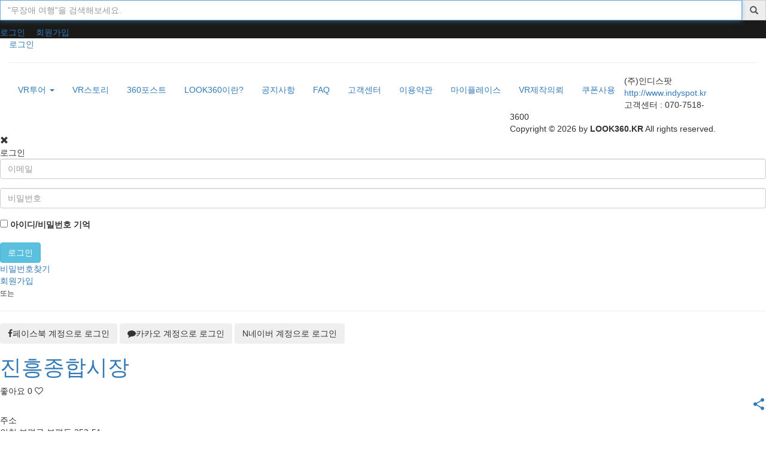

--- FILE ---
content_type: text/html;charset=utf-8
request_url: https://look360.kr/place/jinheungmarket
body_size: 90794
content:


<!DOCTYPE html>
<html lang="ko">
	<head>
		<meta http-equiv="X-UA-Compatible" content="IE=edge,chrome=1">
		<meta http-equiv="content-type" content="text/html;charset=utf-8" />
				<meta name="viewport" content="width=device-width, width=device-width,initial-scale=1.0,maximum-scale=1.0,minimum-scale=1.0,user-scalable=no,target-densitydpi=medium-dpi, minimal-ui" />
		<meta name="apple-mobile-web-app-capable" content="yes" />
		<meta name="apple-mobile-web-app-status-bar-style" content="black" />

		<meta name="application-name" content="look360.kr"/>
		<meta name="msapplication-TileColor" content="#FFFFFF" />
		<meta name="msapplication-TileImage" content="/favicon/mstile-144x144.png" />
		<meta name="msapplication-square70x70logo" content="/favicon/mstile-70x70.png" />
		<meta name="msapplication-square150x150logo" content="/favicon/mstile-150x150.png" />
		<meta name="msapplication-wide310x150logo" content="/favicon/mstile-310x150.png" />
		<meta name="msapplication-square310x310logo" content="/favicon/mstile-310x310.png" />

				<meta name="robots" content="ALL" />
		<meta name="generator" content="look360.kr - 진흥종합시장" /> 
		<meta name="author" content="look360.kr - 진흥종합시장" /> 
		<meta name="subject" content="[인천시/전통시장]진흥종합시장" /> 
		<meta name="keywords" content="파노라마,360도파노라마,가상현실,브이알,VR,look360,룩삼육공,파노라마투어,사이버투어,VR투어,사이버공간,가상공간,포털,포털사이트,커뮤니티,맛집,공간,360 panorama,panorama,panorama Tour,panorama vr,진흥종합시장,jinheungmarket,진흥종합시장,부평" />
		<meta name="description" content="점포 수 : 96개면적 : 4,584㎥주요 판매품목 : 정육점, 방앗간(기름집), 건어물, 수산물" />
		<meta name="classification" content="대한민국 파노라마투어 진흥종합시장, Korean Panorama Tour 진흥종합시장" />
		<!-- <meta name="reply-to" content="" /> -->
		<meta name="content-language" content="kr" />
		<!-- <meta name="build" content="2014.09.05" /> -->
		<meta name="copyright" content="Copyrights © 2015 look360.kr All Rights Reserved" />
		<meta name="google-site-verification" content="Inp_QHLXBtDRRuodf1qCR2qKrN5KzTZzxSPWx81G74A" />

		<!-- Schema.org markup for Google+ -->
		<meta itemprop="name" content="look360.kr - 진흥종합시장"/>
		<meta itemprop="description" content="점포 수 : 96개면적 : 4,584㎥주요 판매품목 : 정육점, 방앗간(기름집), 건어물, 수산물"/>
		<meta itemprop="image" content="https://look360.kr/files/pano/1/1582/26/imglink_view_900_src2.jpg"/>

		<!-- Twitter Card data -->
		<meta name="twitter:card" content="website"/>
		<meta name="twitter:site" content="@https://look360.kr/place/jinheungmarket"/>
		<meta name="twitter:title" content="[인천시/전통시장]진흥종합시장"/>
		<meta name="twitter:description" content="점포 수 : 96개면적 : 4,584㎥주요 판매품목 : 정육점, 방앗간(기름집), 건어물, 수산물"/>
		<meta name="twitter:creator" content="@look360.kr - 진흥종합시장"/>
		<meta name="twitter:image" content="https://look360.kr/files/pano/1/1582/26/imglink_view_900_src2.jpg"/>

		<!-- Open Graph data -->
		<meta property="fb:app_id" content="902856943116623" />
		<meta property="og:title" content="[인천시/전통시장]진흥종합시장" />
		<meta property="og:type" content="website" />
		<meta property="og:url" content="https://look360.kr/place/jinheungmarket" />
		<meta property="og:image" content="https://look360.kr/files/pano/1/1582/26/imglink_view_900_src2.jpg" />
		<meta property="og:description" content="점포 수 : 96개면적 : 4,584㎥주요 판매품목 : 정육점, 방앗간(기름집), 건어물, 수산물" />
		<meta property="og:site_name" content="look360.kr" />
		<!-- Meta Data END -->

		<link rel="image_src" href="https://look360.kr/files/pano/1/1582/26/imglink_view_900_src2.jpg" />
		<link rel="manifest" href="/manifest.json">

		<!-- favicon -->
		<link rel="apple-touch-icon-precomposed" sizes="57x57" href="/favicon/apple-touch-icon-57x57.png" />
		<link rel="apple-touch-icon-precomposed" sizes="114x114" href="/favicon/apple-touch-icon-114x114.png" />
		<link rel="apple-touch-icon-precomposed" sizes="72x72" href="/favicon/apple-touch-icon-72x72.png" />
		<link rel="apple-touch-icon-precomposed" sizes="144x144" href="/favicon/apple-touch-icon-144x144.png" />
		<link rel="apple-touch-icon-precomposed" sizes="60x60" href="/favicon/apple-touch-icon-60x60.png" />
		<link rel="apple-touch-icon-precomposed" sizes="120x120" href="/favicon/apple-touch-icon-120x120.png" />
		<link rel="apple-touch-icon-precomposed" sizes="76x76" href="/favicon/apple-touch-icon-76x76.png" />
		<link rel="apple-touch-icon-precomposed" sizes="152x152" href="/favicon/apple-touch-icon-152x152.png" />
		<link rel="icon" type="image/png" href="/favicon/favicon-196x196.png" sizes="196x196" />
		<link rel="icon" type="image/png" href="/favicon/favicon-96x96.png" sizes="96x96" />
		<link rel="icon" type="image/png" href="/favicon/favicon-32x32.png" sizes="32x32" />
		<link rel="icon" type="image/png" href="/favicon/favicon-16x16.png" sizes="16x16" />
		<link rel="icon" type="image/png" href="/favicon/favicon-128.png" sizes="128x128" />
		<link rel="canonical" href="https://look360.kr">
		<link rel="alternate" hreflang="KR" href="https://look360.kr" />

		<link rel="stylesheet" href="/assets/font-awesome/5.8.2/css/all.min.css">
		<link rel="stylesheet" href="/assets/font-awesome/4.7.0/css/font-awesome.min.css">
		<link rel="stylesheet" href="/assets/icon-look360/icon-look360.css">
		<link rel="stylesheet" href="/assets/jquery-ui/1.12.0/jquery-ui.min.css">
		<link rel="stylesheet" href="/assets/Hover-master/css/hover-min.css">
		<!-- <script src="/assets/jquery/1.11.3/jquery.min.js"></script> -->
		<script src="/assets/jquery/jquery-2.2.4.min.js"></script>
		<script src="/assets/jquery-ui/1.12.0/jquery-ui.min.js"></script>
		<!-- Indyspot 기본 플러그인 로딩-->
		<link rel="stylesheet" href="/assets/loader-master/loaders.min.css">
		

		<script type='text/javascript' src='/plugins/indyspot/js/indyspot_default_plugin.js?onload=appendHiddenDivOnBody'></script>
		
		
		<!-- 네이버 API -->
		<script type="text/javascript" src="https://static.nid.naver.com/js/naveridlogin_js_sdk_2.0.0.js" charset="utf-8"></script>

		<!-- 카카오 API -->
		<script src="//developers.kakao.com/sdk/js/kakao.min.js"></script>
		<script>Kakao.init('7317155253b9b6dd83eac91ae9c4c97b');</script>

				
		<!-- JQuery && Bootstrap -->
				<link rel="stylesheet" href="/assets/bootstrap/3.3.6/css/bootstrap.min.css">
		<script src="/assets/bootstrap/3.3.6/js/bootstrap.js"></script>
		
		<!--[if lt IE 9]>
		  	<script src="/assets/html5shiv.min.js"></script>
		  	<script src="https://oss.maxcdn.com/respond/1.4.2/respond.min.js"></script>
		<![endif]-->
		<script src='/assets/css3-mediaqueries/css3-mediaqueries.js'></script>

		<title>Look360 - 장소페이지</title>
		<link type="text/css" rel="stylesheet" charset="utf-8" href="/_core/css/sys.css" />
<link type="text/css" rel="stylesheet" charset="utf-8" href="/layouts/look360/_main.css" />
<script type="text/javascript">
//<![CDATA[
var mbrclick= false;
var rooturl = 'https://look360.kr';
var rootssl = 'https://look360.kr';
var raccount= 'home';
var moduleid= 'home';
var memberid= '';
var is_admin= '';
var needlog = '로그인후에 이용하실 수 있습니다. ';
var neednum = '숫자만 입력해 주세요.';
var myagent	= navigator.appName.indexOf('Explorer') != -1 ? 'ie' : 'ns';
//]]>
</script>
<script type="text/javascript" charset="utf-8" src="/_core/js/sys.js"></script>
<script type="text/javascript" charset="utf-8" src="/layouts/look360/_main.js"></script>
<link type="text/css" rel="stylesheet" charset="utf-8" href="/layouts/look360/main.css" />
<link type="text/css" rel="stylesheet" charset="utf-8" href="/pages/_main.css" />
<script type="text/javascript" charset="utf-8" src="/pages/_main.js"></script>
<link type="text/css" rel="stylesheet" charset="utf-8" href="/pages/place.css" />
<link type="text/css" rel="stylesheet" charset="utf-8" href="/layouts/look360/_theme/style_look360_default/theme.css" />


		<script type="text/javascript">
			window.LOOK360_SERVER_HOST = 'look360.kr';

			// 콘솔창에 LOOK360 타이포그래피 노출.
			console.log(' /OO       '+'%c  /OOOOOO     /OOOOOO   '+'%c /OO   /OO    /OOOOOO     /OOOOOO     /OOOOOO', 'color: blue', 'color:black');
			console.log('| OO       '+'%c /OO__  OO   /OO__  OO  '+'%c| OO  | OO   |____  OO   /OO____/    /OO__  OO', 'color: blue', 'color:black');
			console.log('| OO       '+'%c| OO  | OO  | OO  | OO  '+'%c| OO / OO/        | OO  | OO        | OO  | OO', 'color: blue', 'color:black');
			console.log('| OO       '+'%c| OO  | OO  | OO  | OO  '+'%c| OOOOOO/     /OOOOOOO  | OOOOOOO\\  | OO  | OO', 'color: blue', 'color:black');
			console.log('| OO       '+'%c| OO  | OO  | OO  | OO  '+'%c| OO_  OO    |____  OO  | OO__  OO  | OO  | OO', 'color: blue', 'color:black');
			console.log('| OO       '+'%c| OO  | OO  | OO  | OO  '+'%c| OO \\  OO        | OO  | OO  | OO  | OO  | OO', 'color: blue', 'color:black');
			console.log('| OOOOOOOO '+'%c|  OOOOOO   |  OOOOOO   '+'%c| OO  | OO   |OOOOOOO   |  OOOOOO   |  OOOOOO ', 'color: blue', 'color:black');
			console.log('|________/ '+'%c \\_______/   \\_______/'+'%c  |___/ |___/	\\______/   \\_______/   \\_______/ ', 'color: blue', 'color:black');
            console.log('VR 콘텐츠 제작문의는 : (주)인디스팟 / %c070-7518-3600', 'color:blue');
		</script>
	</head>
	<body>
		<!-- <script type="text/javascript" src="/assets/userinfo-js/1.1.1/dist/userinfo.min.js"></script> -->
		<!-- <script type="text/javascript">
			UserInfo.getInfo(function(data) {
				// console.info('userInfo', data);
			    // the "data" object contains the info
			}, function(err) {
			  	// the "err" object contains useful information in case of an error
			});
		</script> -->

		<!-- Google Analytics Tracking -->
		<!-- Google tag (gtag.js) -->
<script async src="https://www.googletagmanager.com/gtag/js?id=G-RKLTKFLFGD"></script>
<script>
  window.dataLayer = window.dataLayer || [];
  function gtag(){dataLayer.push(arguments);}
  gtag('js', new Date());

  gtag('config', 'G-RKLTKFLFGD');
</script>

<!-- <script>
  (function(i,s,o,g,r,a,m){i['GoogleAnalyticsObject']=r;i[r]=i[r]||function(){
  (i[r].q=i[r].q||[]).push(arguments)},i[r].l=1*new Date();a=s.createElement(o),
  m=s.getElementsByTagName(o)[0];a.async=1;a.src=g;m.parentNode.insertBefore(a,m)
  })(window,document,'script','https://www.google-analytics.com/analytics.js','ga');

  ga('create', 'UA-73729617-1', 'auto');
  ga('send', 'pageview');

</script> -->

<script type="text/javascript" src="https://wcs.naver.net/wcslog.js"></script>
<script type="text/javascript">
if(!wcs_add) var wcs_add = {};
wcs_add["wa"] = "148c5119c09c31";
wcs_do();
</script>
		<!-- 오픈이벤트 페이지 이거나, 로그인 시도를 5회 이상 했을 경우에 google recaptcha 로딩 -->
		

				
<!-- 
	본 레이아웃은 기본적으로 검색창만 있는 상단을 가지고 있으며.
	다양한 페이지에서 사용하고 있음.
	미니홈피(place.php)와 VR스토리페이지의 bootstrap-select 충돌로 인하여, bootstrap-select를 제외시켰고,
	필요한 페이지에서 각자 필요에 의해 로딩하는 것으로 변경함. [2017년 3월 17일]
 -->

<link rel='stylesheet' type='text/css' href='/layouts/look360/_lib/css/font-look360.css'>
<link rel='stylesheet' type='text/css' href='/assets/bootstrap-toggle/2.2/bootstrap-toggle.min.css'>
<link rel='stylesheet' type='text/css' href='/assets/bootstrap-select/1.12.1/dist/css/bootstrap-select.css'>
<link rel="stylesheet" href="/assets/animate_css/animate.min.css">

<script src="/assets/bootstrap-toggle/2.2/bootstrap-toggle.min.js"></script>
<script src='/assets/bootstrap-select/1.12.1/dist/js/bootstrap-select.js'></script>
<script src='/layouts/look360/_lib/js/bootstrap-filestyle.js'></script>
<script src='/layouts/look360/_lib/js/jquery.scrollTo.min.js'></script>
<script src='/layouts/look360/_lib/js/look360_default.js'></script>
<script src='/layouts/look360/_lib/js/infobubble.js'></script>


<link rel='stylesheet' type='text/css' href='/./layouts/look360/image/sprites.css'>

<div id="header" style="border-top:#DF1233 solid 0px;border-bottom:#000000 solid 0px;background:#1a1a1a;">
    <div class="wrap">
                <div class='twbs'>
            <div id="topmenu">
                <div class="navbar-header">
                    <button id='sidemenu-toggle' type="button" class="navbar-toggle" aria-expanded="false">
                        <span class="sr-only">Toggle navigation</span>
                        <span class="icon-bar"></span>
                        <span class="icon-bar"></span>
                        <span class="icon-bar"></span>
                    </button>
                    <button id='search-toggle' type="button" class="navbar-toggle" aria-expanded="false">
                        <i class="fa fa-search" aria-hidden="true"></i>
                    </button>
                </div>
                <div class="logo" style="top:0px;">
                    <a href="/?r=home" class="_logo_img"><div class="look360_logo"></div></a>                </div>
                                <div class='search'>
                    <div class="search regionFilter">
                    <!-- <div class="search" style="top:52px;"> -->
                        <form action="/" method="get" id="_layout_search_border_" onsubmit="return checkSearchKeyword()">
                            <input type="hidden" name="r" value="home" />
                            <input type="hidden" name="mod" value="search" />
                            <div class="input-group">
                                <input type="hidden" id='search_look360_type' name='mode' />
                                <input type="text" id='search_look360' autocomplete="off" name="main_keyword" data-randkeyword='무장애 여행' data-placeholder='"무장애 여행"을 검색해보세요.' placeholder='"무장애 여행"을 검색해보세요.' class="form-control search_look360 keyword" value="" />
                                <span id="search_look360_addon" class='input-group-addon'>
                                    <span class='glyphicon glyphicon-search'></span>
                                </span>
                                                                <div class="deleteSearchInput">
                                    <i class="fa fa-times" aria-hidden="true"></i>
                                </div>
                            </div>
                            <div id="suggestion-box">
                                <ul id="placeName-list">
                                </ul>
                            </div>
                            <!-- <input type="image" src="/layouts/look360/image/btn_search.gif" class="sbtn" alt="search" /> -->
                        </form>
                    </div>
                </div>
                                <!-- <button type="button" class="filter-navbar-toggle navbar-toggle collapsed" onclick="toggleFilterThemeDiv()">
                    <i class="fa fa-filter" aria-hidden="true"></i>
                </button> -->
                                <div id="_layout_memberlink_" class="login">
                                        <a href="#." onclick="showLook360LoginDiv()" style="">
                    <!-- <a href="#." onclick="showLook360LoginDiv()" style="color:#fff;"> -->
                        <!-- <span class="glyphicon glyphicon-lock" aria-hidden="true"> --></span>로그인</a>
                    <a href="/?mod=join" style="margin:0 1em;" class=''>회원가입</a>
                    <!-- <a href="/?mod=join" style="color:#fff;" class='btn btn-look360SignUp'>회원가입</a> -->
                                    </div>
                            </div>
            <div id='topSubMenu'></div>
        </div>
            </div>
</div>

<div class="navbar-collapse" id="look360-navbar-collapse">
    
        <div class="login">
                <a href="#." onclick="showLook360LoginDiv()" style="">
        <!-- <a href="#." onclick="showLook360LoginDiv()" style="color:#fff;"> -->
            <!-- <span class="glyphicon glyphicon-lock" aria-hidden="true"> --></span>로그인</a>
        <!-- <a href="/?mod=join" style="margin:0 1em;" class=''>회원가입</a> -->
        <!-- <a href="/?mod=join" style="color:#fff;" class='btn btn-look360SignUp'>회원가입</a> -->
            </div>
    <hr class="loginSeperator" />

        <ul class="nav navbar-nav">
        <li role="presentation" class="dropdown ">
            <a class="dropdown-toggle" data-toggle="dropdown" href="#" role="button" aria-haspopup="true" aria-expanded="false">
                VR투어 <span class="caret"></span>
            </a>
            <ul class="dropdown-menu">
                <li class=''>
                    <a href="/?c=region" target=""><span>지역</span></a>
                </li>
                <li class=''>
                    <a href="/?c=theme" target=""><span>테마</span></a>
                </li>
                <li class=''>
                    <a href="/?c=map" target=""><span>지도</span></a>
                </li>
            </ul>
        </li>
        <li class=''>
            <a href="/?c=vrstory" target=""><span>VR스토리</span></a>
        </li>
        <li class=''>
            <a href="/?c=sticker" target=""><span>360포스트</span></a>
        </li>
        <!-- 
        <li class="" >
            <a href="/?m=bbs&bid=360video" target=""><span>360동영상</span></a>
        </li>
         -->
        <li class="whatIsLook360 " >
            <a href="/?m=bbs&bid=faq&p=3&uid=11" target=""><span>LOOK360이란?</span></a>
        </li>
    </ul>
    <div class='clear'></div>
    <ul class="nav navbar-nav footer">
        <li class=''>
            <a href="/?m=bbs&bid=notice" target=""><span>공지사항</span></a>
        </li>
        <li class=''>
            <a href="/?m=bbs&bid=faq" target=""><span>FAQ</span></a>
        </li>
        <li class=''>
            <a href="/?m=bbs&bid=cs" target=""><span>고객센터</span></a>
        </li>
        <!-- <li class=''>
            <a href="/?m=bbs&bid=invoice" target=""><span>세금계산서/현금영수증 신청</span></a>
        </li> -->
        <li class=''>
            <a href="/?mod=look360_policy&mode=agreement" target=""><span>이용약관</span></a>
        </li>
        <li class=''>
            <a href="/?mod=mypage&content=myplace" target=""><span>마이플레이스</span></a>
        </li>
    </ul>
    <div class="nav navbar-nav footer info">
        <ul class="nav navbar-nav footer button">
            <li class=''>
                <a href="/?m=bbs&bid=pano_request&mod=write" target=""><span>VR제작의뢰</span></a>
            </li>
            <li class=''>
                <a href="/?m=look360_salesman&mode=couponToBeSalesman" target=""><span>쿠폰사용</span></a>
            </li>
        </ul>
        <!-- <div class="info">경기도 용인시 기흥구 죽현로 31 (보정동, 로얄캠퍼빌) 604호 우)16898</div> -->
        <!-- <div class="info">look360.kr@gmail.com</div> -->
        <div class='info'>(주)인디스팟</div>
        <div class='info'>
            <a href='http://www.indyspot.kr' target="_blank">http://www.indyspot.kr</a>
        </div>
        <div class="info">고객센터 : 070-7518-3600</div>
        <div class='social'>
            <div class='socialIcon facebook appLink' onclick="window.open('fb://page/1746297635659614')"></div>
            <div class='socialIcon instagram appLink' onclick="window.open('instagram://user?username=look360.kr')"></div>
            <div class='socialIcon naverblog appLink' onclick="window.open('http://blog.naver.com/look360kr')"></div>
            <div class='socialIcon youtube appLink' onclick="window.open('https://www.youtube.com/channel/UC7Xevqy2ved8GiwNUJfB4VA')"></div>

            <div class='socialIcon facebook pcLink' onclick="window.open('https://facebook.com/look360.kr')"></div>
            <div class='socialIcon instagram pcLink' onclick="window.open('https://www.instagram.com/look360.kr')"></div>
            <div class='socialIcon naverblog pcLink' onclick="window.open('http://blog.naver.com/look360kr')"></div>
            <div class='socialIcon youtube pcLink' onclick="window.open('https://www.youtube.com/channel/UC7Xevqy2ved8GiwNUJfB4VA')"></div>
        </div>
        <div class="copyright">
            Copyright &copy; 2026 by <strong>LOOK360.KR</strong> All rights reserved.
        </div>
    </div>
    <!-- <button type="button" class="filter-navbar-toggle navbar-toggle collapsed" onclick="toggleFilterThemeDiv()">
        <i class="fa fa-filter" aria-hidden="true"></i>
    </button> -->
</div><!-- /.navbar-collapse -->                    
<div class='twbs'>
    <div id='look360_login'>
        <div class='close_Look360_login'>
            <span class="glyphicon glyphicon-remove" aria-hidden="true" onclick='hideLook360LoginDiv()'></span>
        </div>
        <!-- <img class='logo' src='/layouts/look360/image/look360_logo_white.png'> -->
        <span class='title'>로그인</span>
        <!-- 비밀번호 재요청 페이지 이동용 form -->
        <form id="idpwSearchForm" action="/" method="get" target="_parent">
            <input type="hidden" name="r" value="home" />
            <input type="hidden" name="mod" value="login" />
        </form>
        <!-- 로그인 전용 form -->
        <form name="showLogBoxForm" action="https://look360.kr/" method="post"  onsubmit="return showLogCheck(this);">
            <input type="hidden" name="r" value="home" />
            <input type="hidden" name="a" value="login" />
            <input type="hidden" name="referer" value="" />
            <input type="hidden" name="__target" value="_parent" />
            <div class='loginBoxGroup'>
				<fieldset class='loginBox'>
                    <div class='form-group'>
                        <input type="text" name="id" placeholder="이메일" class="form-control" id="_xi_1" autocomplete="on" value="" />
                    </div>
                    </label>
                    <div class='form-group'>
                        <input type="password" name="pw" placeholder='비밀번호' class="form-control" id="_xi_2" value="" />
                    </div>
                    <div class="submit">
                        <div class='form-group'>
                            <label>
                            <input type="checkbox" name="idpwsave" value="checked" />
                            <span>아이디/비밀번호 기억</span>
                            </label>

                            <!-- <label>
                            <input type="checkbox" name="gohub" value="Y" />
                            <span>마이페이지로 이동</span>
                            </label> -->
                        </div>
                    </div>
                    					<input type="submit" id="_login_btn_" class="btn btn-info" value="로그인" />
					
					<div class='idpwSearch'>
                        <a href='#.' onclick='goToIdpwSearch()'>비밀번호찾기</a>
                    </div>
					<div class='joinInst'>
						<a href='/?mod=join'>회원가입</a>
					</div>
				</fieldset>
				

                <div class='signup-or-separator'>
					<span class='h6 signup-or-separator-text'>또는</span>
                    <hr>
				</div>
				
				
				<div id="__sns__login__" class="snslog loginBox">
                    <button type='button' title="페이스북" class="btn btn-facebook" ><i class="fa fa-facebook"></i>페이스북 계정으로 로그인</button>
                    <!-- <button type='button' title="트위터" class="btn btn-twitter" ><i class="fa fa-twitter"></i>트위터 계정으로 로그인</button> -->
                    <button type='button' title="카카오" class="btn btn-kakao" ><i class="fa fa-comment"></i>카카오 계정으로 로그인</button>
                    <button type='button' title="네이버" class="btn btn-naver" id='naverAltBtn' ><span style=''>N</span>네이버 계정으로 로그인</button>
                    <button type='button' id='naverIdLogin' class='hidden'></button>
                </div>
            </div>
        </form>
	</div>
	<div id='content-blind'></div>
	<div id='closeBtn'>
		<i class="fa fa-times" aria-hidden="true"></i>
	</div>
</div>


<script>
// 로그인 실패의 경우에 다시 로그인 창을 보여주도록 한다.
$(document).ready(function(){
    
    // bootstrap tooltip 활성화.
    $('[data-toggle="tooltip"]').tooltip();

    // 메뉴창이 뜨면 필터창 닫기.
    var $look360NavBarCollapse = $('#look360-navbar-collapse');
    $look360NavBarCollapse.on('show.bs.collapse', function(){
        if($('#topFilter').css('display') != 'none'){
            toggleFilterThemeDiv();
        }
    });
    
    // 사이드메뉴 토글.
    var $contentAndHeader = $('#content, #header, #goToTop');
    var $body = $('body');
    var $contentBlind = $('#content-blind');
    var $closeBtn = $('#closeBtn');
    var $contentBlindAndCloseBtn = $('#content-blind, #closeBtn');
    var sideMenuToggled = false;
    $('#sidemenu-toggle').click(function(){
		if(sideMenuToggled){
			showSideMenu();
		}else{
			hideSideMenu();
		}
        sideMenuToggled = !sideMenuToggled;
    });
	function showSideMenu(){
		$contentBlind.css({
            opacity: 0.5,
            width: '100%',
            height: '100%',
            display: 'block',
        });
        $closeBtn.show();
        $contentAndHeader.css({
            transition: 'transform .33s cubic-bezier(.33,0,.2,1)',
            transform: 'translate3d(-250px,0,0)'
        });
        $look360NavBarCollapse.css({display: 'block'});
        $body.css({
            overflow: 'hidden',
            height: $(window).height(),
        });

	}
	function hideSideMenu(){
		$contentAndHeader.css({
            transform: 'translate3d(0,0,0)'
        });
        
        // 모바일일때만 navbar를 안보이도록 한다.
        if($('#sidemenu-toggle').css('display')!='none'){
            $look360NavBarCollapse.css({display: 'none'});
        }
        
        $contentBlind.css({
            opacity: 0,
            width: 0,
            height: 0,
        });
        $closeBtn.hide();
        $body.css({
            overflow: 'none',
            height: 'initial',
        })
	}
    $contentBlindAndCloseBtn.click(function(){
        hideSideMenu();
        sideMenuToggled = !sideMenuToggled;
    });


    // 검색버튼 클릭.
    $('#search_look360_addon').click(function(){
        $('#_layout_search_border_').submit();
        
    })


    // 추천 키워드 밖을 클릭하면, 추천 키워드 숨기기
    var $suggestionBox = $("#suggestion-box");
    var $search_look360 = $("#search_look360");
    $suggestionBox.css('width', $search_look360.parent().width()-16);
    // 키워드 입력창 클릭시, Document Click까지 버블현상 방지 위한 click 함수.
    $search_look360.click(function(){
        if(event){
            event.stopPropagation();
        }
    })
    // 키워드 입력창 포커스 된 경우, 숨겨진 추천 키워드 보여주기.
    $search_look360.focus(function(event){
        $search_look360.trigger('keyup');

        $(this).attr('placeholder', '');
    }).focusout(function(){
        $(this).attr('placeholder', $(this).data('placeholder'));
    });
    
    // 검색창 입력하면, 추천어 보여주기.
    var reservedKeyword='';
    var isPlaceNameListHiden = false;
    var disableArrowKey = false;

    $search_look360.keydown(function(e){
        if(disableArrowKey){
            return;
        }
        if(keyUpSetTimeout){
            clearTimeout(keyUpSetTimeout);
        }
        var $this = $(this);
        var $placeNameList = $("#placeName-list");
        var $placeNameListLi = $placeNameList.find('li');
        var $placeNameListLiActive = $placeNameList.find('.active');

        // 위로 방향키 누를 경우.
        if(e.keyCode == 38){
            // placeNameList 가 있는지 확인.
            if($placeNameListLi.length <= 0 ) return false;

            // 현재 acitve Class를 가지고 있는 li 의 index.
            var currentHoverIndex = $placeNameListLi.index($placeNameListLiActive);
            // active Class를 가지고 있는 li가 존재할 경우.
            if($placeNameListLiActive.length > 0){
                // 숨겨진 추천 아이템 보여주기.
                $suggestionBox.show();
                // 현재 active li 의 index가 0이 아닐 경우.
                if(currentHoverIndex != 0){
                    $placeNameListLiActive.removeClass('active');
                    var nextIdx = currentHoverIndex-1;
                    $($placeNameListLi[nextIdx]).addClass('active');
                    $this.val($($placeNameListLi[nextIdx]).find('.title').text());
                }
                // 현재 active li 의 index가 0이 아닐 경우 (첫번째), 기존 키워드 보여주고 추천 키워드 숨기기.
                else{
                    $this.val(reservedKeyword);
                    $suggestionBox.hide();
                    isPlaceNameListHiden = true;
                    return false;
                }
            }
            // active Class를 가지고 있는 li가 없을 경우.
            else{
                return false;
            }
        }
        // 아래 방향키 누를 경우.
        else if(e.keyCode == 40){
            // placeNameList 가 있는지 확인.
            if($placeNameListLi.length <= 0 ) return false;

            // 현재 acitve Class를 가지고 있는 li 의 index.
            var currentHoverIndex = $placeNameListLi.index($placeNameListLiActive);
            // active Class를 가지고 있는 li가 존재할 경우.
            if($placeNameListLiActive.length >0 ){
                // 숨겨진 추천 아이템 보여주기.
                $suggestionBox.show();
                // 현재 active li 의 index가 li의 끝에 있는 아이템이 아닐 경우.
                if(currentHoverIndex < $placeNameListLi.length-1){
                    $placeNameListLiActive.removeClass('active');
                    var nextIdx;
                    if(isPlaceNameListHiden){
                        nextIdx = currentHoverIndex;
                    }else{
                        nextIdx = currentHoverIndex+1;
                    }
                    isPlaceNameListHiden = false;
                    $($placeNameListLi[nextIdx]).addClass('active');
                    $this.val( $($placeNameListLi[nextIdx]).find('.title').text() );
                }
                // 현재 active li 의 index가 li의 끝에 있는 아이템일 경우.
                else{
                    $this.val(reservedKeyword);
                    $suggestionBox.hide();
                    isPlaceNameListHiden = true;
                    $placeNameListLiActive.removeClass('active');
                    return false;
                }
            }
            // active Class를 가지고 있는 li가 없을 경우.
            else{
                // 처음 li 에 action Class 추가.
                $($placeNameListLi[0]).addClass('active');
                $this.val( $($placeNameListLi[0]).find('.title').text() );
                $suggestionBox.show();
                isPlaceNameListHiden = false;
            }
        }
    });

    var keyUpSetTimeout;
    $search_look360.keyup(function(e){
        if(keyUpSetTimeout){
            clearTimeout(keyUpSetTimeout);
        }

        var $this = $(this);
        reservedKeyword = $this.val();

        var $placeNameList = $("#placeName-list");


        var pattern = /([ㄱ-ㅎㅏ-ㅣ\x20])/ig; 
        if (pattern.test(reservedKeyword) ) {
            // 패턴과 일치하는 경우 
            return false;
        }


        // // 자음 또는 모음 이 포함되어있을 경우에는 ajax를 호출하지 않는다.
        // var pattern = /([^가-힣\x20])/i; 
        // var pattern2 = /^[a-z][a-z0-9]*$/i
        // if ( pattern.test( reservedKeyword ) || pattern2.test( reservedKeyword ) ) { 
        //     return;
        // } 

        // 위로 방향키 누를 경우.
        if(e.keyCode == 38){
        }
        // 아래 방향키 누를 경우.
        else if(e.keyCode == 40){
        }else{
            if(!reservedKeyword || reservedKeyword == ''){
                // suggestion-box Hide.
                $suggestionBox.hide();
                $deleteSearchInput.hide();
                if(keyUpSetTimeout){
                    clearTimeout(keyUpSetTimeout);
                }
                return false;
            }else{
                if($(window).width() <= 687){
                    $deleteSearchInput.show();
                }
                // $deleteSearchInput.css({display:'inline-block'});
            }
            disableArrowKey = true;
            keyUpSetTimeout = setTimeout(function(){
                $.ajax({
                    type: "GET",
                    url: "/?m=PlaceManagement&a=place/suggestPlace",
                    data:{ keyword : reservedKeyword },
                    beforeSend: function(){
                        $this.css("background","#FFF url(/layouts/look360/image/loadericon.gif) no-repeat right 35px center ");
                    },
                    success: function(data){
                        data = JSON.parse(data);
                        var $placeNameList = $('#placeName-list');
                        var htmlSuggestPlace = '';
                        var suggest;
                        var labelType;

                        for(var i=0; i<data.length; i++){
                            suggest = data[i];

                            switch(suggest.type){
                                case 'place':
                                    labelType = 'default';
                                    suggestType = '장소';
                                    break;
                                case 'panostory':
                                    labelType = 'danger';
                                    suggestType = '스토리';
                                    break;
                                case 'panotour':
                                    labelType = 'success';
                                    suggestType = '투어';
                                    break;
                                case 'panorama':
                                    labelType = 'primary';
                                    suggestType = '파노라마';
                                    break;
                                case 'user':
                                    labelType = 'warning';
                                    suggestType = '유저';
                                    break;
                                default:
                                    labelType = 'warning';
                                    suggestType = '알수없음';
                                    break;
                            }
                            htmlSuggestPlace += '<li onclick="selectPlaceFromeSuggestion(\''+escapeAperHtml(stripHtmlTag(suggest.name))+'\', \''+escapeAperHtml(stripHtmlTag(suggest.type))+'\')">'+
                                                    '<span class="title">'+suggest.name+'</span>'+
                                                    '<span class="type label label-'+labelType+'">'+suggestType+'</span>'+
                                                '</li>';
                        }
                        $placeNameList.html(htmlSuggestPlace);

                        // $suggestionBox.css('width', $('#search_look360').parent().width()-16);
                    },
                    complete: function(){
                        $suggestionBox.show();
                        $this.css("background","#FFF");
                        disableArrowKey = false;
                        $(window).resize();
                    }
                });
            }, 300);
        }
    });


    // 검색어 삭제 버튼 구현.
    var $deleteSearchInput = $('.deleteSearchInput');
    $deleteSearchInput.click(function(){
        $search_look360.val('');
        $search_look360.focus();
    }).hide();

    // 윈도우 사이즈 변경.
    $(window).resize(function(){
        var sidemenuToggleIconDisplay = $("#sidemenu-toggle").css("display");
        if(sidemenuToggleIconDisplay == 'none'){
            // 메인메뉴 크기 변경 및 contentBlind 변경.
            $look360NavBarCollapse.css({display: 'block'});
            if($contentAndHeader.css('transform') == 'matrix(1, 0, 0, 1, -250, 0)'){
                $contentAndHeader.css({transform: 'none'});
            }
            $body.css({
                overflow: 'none',
                height: '',
            })
        }else{
            $look360NavBarCollapse.css({display: 'none'});
            $contentAndHeader.css({transform: 'none'});
        }
        $closeBtn.hide();
        $contentBlind.hide();

        // 검색창과 검색결과창 크기 맞추기.
        var $suggestionBox = $("#suggestion-box");
        var searchInputWidth = $('#search_look360').parent().width();
        var suggestionBoxWidth = $suggestionBox.width();
        if(searchInputWidth != suggestionBoxWidth - 16){
            $suggestionBox.css('width', searchInputWidth - 16);
        }
    });
    // 페이지 로딩 이후에 조금의 시간이 지난 이후에 사이즈 변경.
    // suggestion-box 크기 변경이 안되는 버그 발생.
    setTimeout(function(){
        $(window).resize();
    }, 50);

    // 메인이 아닌 페이지에서의 검색창 보이고 숨기기 기능.
    $('#search-toggle').click(function(){
        var $topMenuSearch = $('#topmenu .search');
        if($(this).attr('aria-expanded')=='false'){
            $topMenuSearch.addClass('main');
            $('#topSubMenu').addClass('main');
            $(this).attr('aria-expanded', true);
            $(this).trigger('expanded');
        }else{
            $topMenuSearch.removeClass('main');
            $('#topSubMenu').removeClass('main');
            $(this).attr('aria-expanded', false);
            $(this).trigger('shrunk');
        }
    })

    $(document).click(function(e){
        if(e){
            e.stopPropagation();
            if(!$.contains($('#suggestion-box')[0], e.target)){
                $suggestionBox.hide();
            }
        }
    });
});

function showLogCheck(f)
{
    if (f.id.value == '')
    {
        alert('아이디나 이메일을 입력해 주세요.');
        f.id.focus();
        return false;
    }
    if (f.pw.value == '')
    {
        alert('비밀번호를 입력해 주세요.');
        f.pw.focus();
        return false;
    }
    // if (f.gohub.checked == true)
    // {
    //     f.referer.value = "/?r=home&mod=mypage";
    // }
    // else {
    //     f.referer.value = '';
    // }
    f.referer.value = '';
    
    
    return true;
}


// 추천어 검색결과 클릭.
function selectPlaceFromeSuggestion(val, type) {
    /*
        선택된 추천어를 마우스아웃이 다시 이전 검색어로 변경하기 때문에 마우스아웃에서 입력한 추천어로 돌려놓는 event listener를 없앤다.
    */
    $("#placeName-list li").off('mouseout');

    // 선택한 추천어를 검색창에 입력한다.
    $("#search_look360").val(val);
    $('#search_look360_type').val(type);
    $("#suggestion-box").hide();
    $("#_layout_search_border_").submit();
}


function checkSearchKeyword(){
    var $searchLook360 = $('#search_look360');
    if(!$searchLook360.val()){
        $searchLook360.val($searchLook360.data('randkeyword'));
    }
    return true;
}


</script>
<div id="content">
	<div class="wrap">
						<div class='clear'></div>
		<div id="rcontent" class="center">
			<div class='twbs'>
			


<link rel="stylesheet" type="text/css" href="/assets/google_material_design/material-icons.css">
<link rel="stylesheet" type="text/css" href="/assets/Magnific-Popup/dist/magnific-popup.css"/>
<link rel="stylesheet" type="text/css" href="/assets/lightbox2/dist/css/lightbox.css">
<link rel="stylesheet" type="text/css" href="/assets/flag-icon/css/flag-icon.min.css">
<link rel='stylesheet' type='text/css' href='/assets/bootstrap-select/1.12.1/dist/css/bootstrap-select.min.css'>

<script src="/assets/react-15.0.2/microevent.js"></script>
<script src="/assets/lightbox2/dist/js/lightbox.js"></script>
<script type="text/javascript" src="/assets/Magnific-Popup/dist/jquery.magnific-popup.min.js"></script>
<script type="text/javascript" src="/assets/bootstrap-paginator/src/bootstrap-paginator.js"></script>
<script type="text/javascript" src="/assets/hammer_touch/hammer.min_2.0.8.js"></script>




<script type="text/javascript" src="/plugins/indyspot/js/indyspot_gallery_plugin.js"></script>
<script type="text/javascript" src="/plugins/indyspot/js/indyspot_sticker_collapse_plugin.js"></script>

<script type="text/javascript" src="https://maps.googleapis.com/maps/api/js?key=AIzaSyDmJ5N5KFGsUPHhNAqthD8AQPz0WFzFUbM&language=ko"></script>
<script src='/assets/bootstrap-select/1.12.1/dist/js/bootstrap-select.min.js'></script>
<script src='/assets/clipboard/1.6.0/clipboard.min.js'></script>


<script>
	setCookie('siteLanguage', '', 365);
</script>



<div class='placeWrap'>

	
  	
	<!-- 상단 장소명 영역 --> 
	<div class='placeTitle'>
		<!-- 장소명 --> 
	  	<h1>
	  				  	<a href='/?c=region&region1=인천시&region2=부평구&place_theme=22'>
		  		진흥종합시장		  	</a>
	  	</h1>
	  	<div class='likeCountWrap'>
	  		좋아요 <span class='likeCount'>0</span>
	  		<i class="fa fa-heart-o like"></i>
			<div class='socialWrap text-right'>
				<div class="dropdown">
					<a class="socialBtn" id="dLabel" data-target="#" href="#" data-toggle="" role="button" aria-haspopup="true" aria-expanded="false">
						<span class="material-icons">share</span>
					</a>
					<ul class="dropdown-menu" aria-labelledby="dLabel">
						<div class="social">
							<div class="socialLink facebook" onclick='snsWin("f","진흥종합시장", "jinheungmarket", null, null, "place");'>
							</div>
							<div class="socialLink twitter"  onclick='snsWin("t","진흥종합시장", "jinheungmarket", null, null, "place");'>
							</div>
												<div class="socialLink kakaostory" onclick='shareKakaostory("진흥종합시장", "/files/pano/1/1582/26/imglink_view_900_src2.jpg", "jinheungmarket", null, null, "place")'>
							</div>
							<div class="socialLink linkcopy" id="linkcopy_1582" data-trigger="manual" data-toggle="tooltip" data-placement="top" title="Copied!" data-clipboard-text="https://look360.kr/place/jinheungmarket">
							</div>
						</div>
					</ul>
				</div>
		  	</div>
	  	</div>


		<!-- SNS 아이콘 -->
			</div>
  	
	<!-- 장소 기본 정보 -->
	<div class='clear'></div>
	<div class='placeInfo'>
	  	
        <div class='logoImg' style="background-image: url(/files/pano/1/1582/26/view_500.jpg); cursor: pointer;" data-toggle="tooltip" data-placement="left" data-container="body" title="크게보기"></div>
        <!-- tooltip title은 gallery_plugin에서 제 조정됨. -->
		
	  	<div class='detail'>
			<!-- 주소 -->
			<div class='detailElement'>
		    	<div class='title'>
		    		<div class="content">
		    			주소		    		</div>
		    	</div>
						    	<div class='content'>인천 부평구 부평동 252-51 </div>
								<!-- 지역 -->
								<div class='detailElement'>
					<div class='title empty'><div class="content"><!-- 앞에 마진을 주기위한 빈판 --></div></div>
					<div class='content'>
		    	 		<a href="/?c=region&region1=인천시&region2=부평구">
		    	 			인천시<span class="glyphicon glyphicon-menu-right" aria-hidden="true"></span>부평구		    	 		</a>
		    	 	</div>
			    </div>
					    	</div>

			<!-- 상권 -->
			

			<!-- 전화번호 -->
									<div class='detailElement'>
		    	<div class='title'>
		    		<div class="content">전화번호</div>
		    	</div>
		    	<div class='content'>
		    		<a class="phonecall" href="tel:032-502-8871">032-502-8871</a>		    	</div>
		    </div>

			<!-- 팩스 -->
			
		  	<!-- 테마 -->
						<div class='detailElement'>
		    	<div class='title'>
		    		<div class="content">테마</div>
		    	</div><!-- 
	    	 --><div class='content'>
	    	 		<a href="/?c=theme&place_theme=22">
	    	 			전통시장<span class="glyphicon glyphicon-menu-right" aria-hidden="true"></span>전통시장				    	<div class='icon traditional_market' style='background-position: -120px'></div>
				    </a>
			    </div>
		    </div>
						<!-- 홈페이지 -->
			<div class='detailElement'>
	    		<div class='title'>
	    			<div class="content">홈페이지</div>
	    		</div>
	    		<div class='content'>
									   	<a href='https://look360.kr/place/jinheungmarket' target="_blank">
			    		https://look360.kr/place/jinheungmarket			    	</a>
						    		</div>
		    </div>

            
		    <!-- 소개 -->
						<div class='detailElement'>
		    	<div class='title'>
		    		<div class="content">소개</div>
		    	</div>
		    	<div class="content">
		    		<p>인천 부평에 위치한 전통시장</p>		    			
	    		</div>
		    </div>
			
			<!-- 장소설명 -->
						<div class='detailElement'>
		    	<div class='title'>
		    		<div class="content">장소 설명</div>
		    	</div>
		    	<div class='content'>
		    		<p>점포 수 : 96개<br />면적 : 4,584㎥<br />주요 판매품목 : 정육점, 방앗간(기름집), 건어물, 수산물</p>		    			
	    		</div>
		    </div>
						<!-- 이용정보 -->
						<div class='detailElement'>
		    	<div class='title'>
		    		<div class="content">이용 안내</div>
		    	</div>
		    	<div class="content">
		    		<p>08:00 ~ 21:00</p>		    			
	    		</div>
		    </div>
					
		    
		    <!-- 가격표 -->
			
			<!-- 라이센스 -->
						<div class='detailElement'>
		    	<div class='title'>
		    		<div class="content">라이센스</div>
		    	</div>
		    	<div class="content">
		    		<a href='/user/?uid=372'>
			    		<div class='profile' style='background-image: url("/files/simbol/180.0.png")'></div>
			    		<span class='licenseTo'>진흥시장</span>
		    		</a>
	    		</div>
		    </div>
	  	</div>
	</div>
	<div style="clear:both"></div>
	
	<!-- Nav tabs -->
	<div class='myTabWrap'>
		<i class="fa fa-angle-double-left"></i>
		<i class="fa fa-angle-double-right"></i>
		<ul id='myTabs' class="nav nav-tabs nav-justified" role="tablist">
		  			  	<li role="presentation" class="active">
		  		<a href="#panotour" aria-controls="panotour" role="tab" data-toggle="tab">
		  			VR투어		  		</a>
		  	</li>
			<li role="presentation">
				<a href="#photo" class='photo' aria-controls="photo" role="tab" data-toggle="tab">
					사진				</a>
			</li>
		  	<li role="presentation">
		  		<a href="#panosticker" aria-controls="panosticker" role="tab" data-toggle="tab">
			  		360포스트		  		</a>
		  	</li>
		  	<li role="presentation">
		  		<a href="#placemap" aria-controls="placemap" role="taab" data-toggle="tab">
			  		지도		  		</a>
		  	</li>
		</ul>
		
	</div>
	
	
	<!-- Tab panes -->
	<div class="tab-content">
	    <div role="tabpanel" class="tab-pane active" id="panotour">
			<!-- 1. VR투어 -->
			<div class='panotour'>
				<!-- VR투어 존재할때만 보임 -->
									<div class='panotourBtnGroup'>
						<select class='selectpicker show-tick panolist' data-width="fit" id="panolist1582" onchange="loadPanoList('1582','jinheungmarket');">
						    <option value=''>-VR투어[1 개]-</option>
																		    <option data-type='default' value='2577' data-content="1. 진흥종합시장 <span style='margin-left:1em;margin-right:1em;' class='label label-success'>대표</span>"></option>
												</select>
					</div>

										<!-- 대표 파노라마 이미지 -->
					<a id='repPanoImg' href="/vr/jinheungmarket">
						<div class='overlay'></div>
						<span class="glyphicon glyphicon-play-circle" aria-hidden="true"></span>
						<div class='defaultPanoImg' style='background:url("/files/pano/1/1582/26/imglink_view_900.jpg") center center no-repeat; background-size: 100%'></div>
						<span class="glyphicon glyphicon-chevron-left" aria-hidden="true" onclick='Look360Carousel.prevClick(); Look360Carousel.setPause(true, true);'></span>
						<span class="glyphicon glyphicon-chevron-right" aria-hidden="true" onclick='Look360Carousel.nextClick(); Look360Carousel.setPause(true, true);'></span>
						<span class="label">360° VR</span>
					</a>
					<!-- 파노라마 목록 -->
					<div id="panolistDiv1582" class='panoThumbList' style="display:none"></div>
							</div>
	    </div>
	    <div role="tabpanel" class="tab-pane active" id="panostory">
		    <div class="list"></div>
		    <div class="text-center">
			    <ul class='pagination'></ul>
			</div>
	    </div>
	    <div role="tabpanel" class="tab-pane" id="photo">
	    <!-- <div role="tabpanel" class="tab-pane " id="photo"> -->
	    	<!-- <div class="totalCount"><span class='count'></span>/<span class='totalCount'></span></div> -->
	    	<div class="gallery"></div>
			<div class='loadMore btn' onclick='indyspotGallery.loadMore()'>더 보기</div>
	    </div>
	    <div role="tabpanel" class="tab-pane " id="panosticker">
	    	<div class="panel-group accordion" role="tablist" aria-multiselectable="true" style="margin-bottom:0"></div>
		</div>
	    <div role="tabpanel" class="tab-pane " id="placemap">
			<!-- 2. 위치-->
			<div class='map'>
				<div id="map"></div> 
			</div>

	    </div>
	</div>


	<!-- 3. 리뷰? 평점? -->
	<!-- <h3>[4]리뷰[추후]</h3> -->

	<!-- 4. 장소이야기[추후] -->
	<!-- <h3>[5]이야기[추후]</h3> -->

	<div class='isPlaceOwner'>
		<a href='/?m=PlaceManagement&mode=authPlaceOwner&placeId=1582' class='isPlaceOwner'>장소의 주인이세요?</a>
	</div>
</div>

<script type="text/javascript">
// 윈도우 타이틀 변경.
document.title='[Look360 Place] '+'진흥종합시장';


// placeName는 indyspot_gallyer_plugin.js 에서 사용하기 때문에 함부로 지우면 안됨.
var placeName = '진흥종합시장';


var map; // 구글 맵.
var marker; // 구글 맵 안에 들어갈 marker.
var noPanotour = false; // panosticker 에서 VR투어가 있는지 확인하기 위한 flag.
var Look360Carousel;

/*
	Panostory 전용 변수.
*/
var panostoryRecordNumber = 6;
var panostoryCount = 0;
var panostoryPage = 1;
/*
	Panostory 전용 변수. 끝.
*/


// 인디스팟 겔러리 인스턴스화.
var indyspotGallery = new IndyspotGallery({
	noImage: "등록된 이미지가 없습니다.",
});
var indyspotGalleryRecNum = 10;

// var indyspotStickerAccordion = new IndyspotStickerAccordion();

$(document).ready(function(e) {
	var place_id=1582;

	// VR투어가 없을 경우에 photo를 처음으로 보여준다.
	
	// 최초 VR투어로 페이지 시작, VR투어 select가 있고, select option이 2개 이상있으면 자동 선택
	autoSelectLoadPanotour();

	// 탭 클릭 커스텀 구현.
	var prevTargetNum;
	$('#myTabs a').on('click', function(event, passedObj){
		if(event) event.preventDefault ? event.preventDefault() : (event.returnValue = false);
	  	var targetDivId = $(this).attr('aria-controls');
		var targetNum = findIndexOfTabTarget(targetDivId);

		if(prevTargetNum == targetNum) return false;
		prevTargetNum = targetNum;

		if(targetNum == 0){
			// 다른 탭에서 photo로 이동해서 왔을 경우에 다시 init() 한다.
			indyspotGallery = new IndyspotGallery({
				noImage: "등록된 이미지가 없습니다.",
			});

			var galleryOption = {
				'selector' : '#photo .gallery',
				'place_id' : place_id,
				'recNum' : indyspotGalleryRecNum,
				'noImageIncludeDefault' : '/files/pano/1/1582/26/view_500.jpg',
			};
			if(passedObj && passedObj.callbackFunc && typeof(passedObj.callbackFunc)=='function'){
				galleryOption['callback'] = passedObj.callbackFunc;
			}
			
			indyspotGallery.init(galleryOption);
			
  		}else if(targetNum == 1){
  			// VR투어 select 오류로 인해, 없애고 다시 생성.
  			if(!$().selectpicker){
				$.getScript('/assets/bootstrap-select/1.12.1/dist/js/bootstrap-select.min.js',  function( data, textStatus, jqxhr ){
					if(textStatus == 'success'){
						// 로딩 완료 후, bootstrap-paginator Library 호출.
			  			if($('.bootstrap-select').length >0 ){
				  			$('.selectpicker').selectpicker('destroy');
			  			}
			  			$('.selectpicker').selectpicker();
					}else{
						console.error('Error!! bootstrap-paginator Library 로딩에 실패했습니다. bootstrap-paginator은 필수 입니다.');
						return false;
					}
				});
  			}

			// VR투어 select가 있고, select option이 2개 이상있으면 자동 선택
			autoSelectLoadPanotour();
  		}else if(targetNum == 2){

			function iniSticker(){
				// 인디스팟 스티커 인스턴스화.
				var indyspotStickerAccordion = new IndyspotStickerAccordion({
					noSticker : "등록된 360포스트가 없습니다.",
				});
		  		indyspotStickerAccordion.init({
		  			'language' : 'kr',
		  			'selector' : '#panosticker .accordion',
		  			'place_id' : place_id,
		  			'place_domain': "jinheungmarket",
		  			// 'recNum' : 2, // recNum 테스트용
		  			'noPanotour': noPanotour,
		  			'myUid': null		  		});
			}

  			// bootstrap-paginator 로딩 확인 후 없으면 다시 로딩
			if(!$.bootstrapPaginator){
				$.getScript('/assets/bootstrap-paginator/src/bootstrap-paginator.js',  function( data, textStatus, jqxhr ){
					if(textStatus == 'success'){
						// 로딩 완료 후, bootstrap-paginator Library 호출.
						iniSticker();
					}else{
						console.error('Error!! bootstrap-paginator Library 로딩에 실패했습니다. bootstrap-paginator은 필수 입니다.');
						return false;
					}
				});
			}else{
				iniSticker();
			}
  		}else if(targetNum == 3){
			// Google Map 지도 로딩
			loadGoogleMap();
  		}
		// VR스토리 리스트 만들기.
  		else if(targetNum == 4){
  			panostoryTabLoad({
  				placeId: 1582,
  				page: panostoryPage?panostoryPage:1,
  				recnum: panostoryRecordNumber?panostoryRecordNumber:6,
  			});
  		}
	});

	// 탭이 나타나고 나서의 구현.
	// 탭 이동간의 구글 사이즈가 변동되고 위치가 변경되어 지도가 나오지 않는 버그 발생. 특히 모바일!!
	// 따라서, 탭이 보여지고 난 후에 맵의 사이즈 조정과 중앙을 맞추고 마커를 다시 떨어뜨리는 작업이 필요함.
	$('#myTabs a').on('shown.bs.tab', function (e) {
	  	var targetDivId = $(this).attr('aria-controls');
		var targetNum = findIndexOfTabTarget(targetDivId);
		if(targetNum == 3){
			// Google Map 지도 사이즈 재조정 후 중앙 잡아주기
			var latlng = new google.maps.LatLng(37.496969,126.726349);
		    google.maps.event.trigger(map, 'resize');
		    map.setCenter(latlng);
		    // 장소마커 떨어뜨리기.
		    marker.setAnimation(google.maps.Animation.DROP);
  		}
	});

	// console.info(panostoryPage, panostoryRecordNumber)
	if($('#myTabs li.active a').attr('aria-controls') == 'panostory'){
		// VR스토리 페이지 로딩
		panostoryTabLoad({
			placeId: 1582,
			page: panostoryPage?panostoryPage:1,
			recnum: panostoryRecordNumber?panostoryRecordNumber:6,
		});

		// 참고페이지 : http://lyonlai.github.io/bootstrap-paginator/
		var totalPages = Math.ceil(panostoryCount/panostoryRecordNumber);
		var options = {
            currentPage: panostoryPage,
            totalPages: totalPages,
            // size: 'normal',
            bootstrapMajorVersion: 3,
            numberOfPages: 5,
            onPageClicked: function(e,originalEvent,type,page){
            	var newOption = {
            		placeId: 1582,
					page: page,
					recnum: panostoryRecordNumber,
            	};
            	panostoryPage = page;
            	panostoryTabLoad(newOption);
            }
        }
		$('#panostory .pagination').bootstrapPaginator(options);
	}

	// VR투어에 마우스 올리면 자동플레이가 멈춘다.
	$('.panotour >a, .panotour .panoThumbList').hover(
		// handlerIn
		function(){
			if(Look360Carousel)
				Look360Carousel.setPause(true);
		},
		// handlerOut
		function(){
			if(Look360Carousel)
				Look360Carousel.setPause(false);
		}
	);

	// LogoImg(대표이미지) magnific-popup 실행.
	$('.logoImg').click(function(){
		if($('#myTabs li.active a').attr('aria-controls') == 'photo'){
			indyspotGallery.maginificPop(0);
		}else{
			indyspotGallery.init({
				selector : '#photo .gallery',
				place_id : place_id,
				recNum : indyspotGalleryRecNum,
				callback: function(){
					indyspotGallery.maginificPop(0);
				}
			});
			// $('#myTabs a.photo').trigger('click', {
			// 	callbackFunc : function(){
			// 	}
			// });
		}
	});

	// 대표이미지에 마우스 오버하면 overlay와 playBtn이 나오도록 한다.
	$('#repPanoImg').hover(
		function(){
			$(this).find('.overlay, .glyphicon').css({'z-index': '1'})
		},
		function(){
			$(this).find('.overlay, .glyphicon-play-circle').css({'z-index': '-1'})
		}
	)


	/*
		모바일 화면일 경우에 네비게이션 탭에 indication을 보여주고 숨기는 함수 구현.
	*/
	function showIndicatArrowForTab(){
		var $width = $('.myTabWrap').outerWidth()
		var $scrollWidth = $('.myTabWrap')[0].scrollWidth;	
      	var $scrollLeft = $('.myTabWrap').scrollLeft();

		var $leftArrow = $(".myTabWrap i.fa-angle-double-left");
		var $rightArrow  = $(".myTabWrap i.fa-angle-double-right");
		if($scrollLeft===0){
			$leftArrow.hide();
		}
		else if($scrollLeft >= $scrollWidth - $width){
			$rightArrow.hide();
		}
		else{
			$leftArrow.show();
			$rightArrow.show();
		}
	}
	showIndicatArrowForTab();
	$('.myTabWrap').on('scroll', function(){
		var scrollLeft = $('.myTabWrap').scrollLeft();
		var $leftArrow = $(".myTabWrap i.fa-angle-double-left");
		var $rightArrow  = $(".myTabWrap i.fa-angle-double-right");
		$leftArrow.css({
			left: scrollLeft,
		});
		$rightArrow.css({
			right: scrollLeft*-1,
		});
		showIndicatArrowForTab();
	});

	/*
		탭 네비게이션 indicator 클릭 구현.
	*/
   	$(".myTabWrap i.fa-angle-double-left").click(function () {
		var leftPos = $('.myTabWrap').scrollLeft();
		$(".myTabWrap").animate({scrollLeft: leftPos - 200}, 800);
	});

	$(".myTabWrap i.fa-angle-double-right").click(function () {
		var leftPos = $('.myTabWrap').scrollLeft();
		$(".myTabWrap").animate({scrollLeft: leftPos + 200}, 800);
	});

	/*
		장소 좋아요 클릭 구현.
	*/
	$('.likeCountWrap .like').click(function(){
		$.post('/', {
			m: 'PlaceManagement',
			a: 'place/like',
			place_id: 1582,
		}, function(data){
			if(data.error){
				alertApp.add(data.error, 2000, 'danger');
				if(data.isLoginRequired){
					showLook360LoginDiv();
				}
			}else if(data.success){
				alertApp.add(data.success, 2000, 'success');
			}

			var $like = $('.likeCountWrap .like');
			if(data.isLike){
				$like.removeClass('fa-heart-o');
				if(!$like.hasClass('fa-heart')){
					$like.addClass('fa-heart').animateCss('rubberBand');
				}
			}else{
				$like.removeClass('fa-heart');
				if(!$like.hasClass('fa-heart-o')){
					$like.addClass('fa-heart-o');
				}
			}
			if(data.score !== null){
				$('.likeCountWrap .likeCount').text(data.score);
			}
		});
	});


	/*
		bootstrap-select 변환.
	*/
	var $multiLangSelect = $('#multiLangSelect');
	$multiLangSelect.on('changed.bs.select', function (e) {
	  	window.location = window.location.href.split("?")[0]+'?siteLanguage='+$(this).val();
	  	// console.info(window.location.href, $(this).val());
	});


	// 클립보드 카피 구현.
	var linkCopyClipboard = new LinkCopyClipboardPlugin('.linkcopy');
	
	// 전화번호 링크 확인하고 화면 넘기기 (모바일 전용)
	$('a.phonecall').click(function(event){
		if(event) event.preventDefault ? event.preventDefault() : (event.returnValue = false);
		if(!confirm('전화통화 어플로 연결됩니다. 이동 하시겠습니까?')){
			return;
		}
		window.open($(event.target).prop('href'));
	})


	// 소셜공유 dropdown 토글 구현.
	enableToggleSocialDropdown('.linkcopy');

});

// 소셜공유 dropdown 토글 구현.
function enableToggleSocialDropdown(element){
	// 클립보드 카피 구현.
	var linkCopyClipboard = new LinkCopyClipboardPlugin(element);
	
	// 소셜 dropdown 버튼 수동(Manual) 구현.
	$('.socialBtn').click(function(event){
	    event.preventDefault ? event.preventDefault() : (event.returnValue = false);
	    
		var opened = false;
		if($(this).parent().hasClass('open')){
			opened = true;
		}
		$('.socialBtn').parent().removeClass('open');
		if(!opened){
			$(this).parent().addClass('open');
		}
	});
}

function panostoryTabLoad(options){
	if(!options.placeId){
		console.error('Error!! panostoryTabLoad function에서 placeId 값이 없습니다. 필수입니다. ');
		return false;
	}
	
	// VR스토리 리스트를 json으로 받고, 화면에 일일이 뿌려주는 구현을 위한 기초 코드. 일단 보류.
	var getData = {
		place_id : options.placeId,
		recnum : options.recnum,
		page : options.page,
	}
	getData = JSON.stringify(getData);

	$.get('/?m=look360_panostory&a=getPanostory', {data : getData} ,function(data,status){
		if (status=='success') { // 성공시	
			$('#panostory .list').html(providePanostoryTemplete(data.list));

			/*
				Sticker Card Mobile 크기 조절
			*/
			$(window).resize(function(){
				$storyCard = $('.storyCard');
				$storyCardHead = $storyCard.find('section.head');
				$storyCardBody = $storyCard.find('section.body');
				$storyCardFoot = $storyCard.find('section.foot');
				$storyCardAuthor = $storyCard.find('section.author');

				if($(this).width()<940){
					for(var i=0; i<$storyCard.length; i++){
						$storyCardHead = $($storyCard[i]).find('section.head');
						$storyCardBody = $($storyCard[i]).find('section.body');
						$storyCardFoot = $($storyCard[i]).find('section.foot');
						var properHeightForHead = $($storyCard[i]).width() * (185/425);
						$storyCardHead.height(properHeightForHead);
						$($storyCard[i]).height($storyCardHead.outerHeight() + $storyCardBody.outerHeight() + $storyCardFoot.outerHeight() + $storyCardAuthor.outerHeight() );

						$storyCardHead.find('.goToPanotour span.glyphicon').css({
							'line-height': properHeightForHead+'px',
						});
					}
				}else{
					$storyCardHead.height(185);
					$storyCard.height('initial');
				}
			});

		    $(window).trigger('resize');

		    // 스티커 카드 프리뷰에 마우스 오버시에 play 버튼 보이도록 설정.
		    $('.storyCard .bg').mouseenter(function(){
		    	var $parent = $(this).parent();
		    	$parent.find('span.glyphicon-play-circle').css('z-index', 1);
		    	$parent.find('.bgOverray').show();
		    });
		    $('.storyCard span.glyphicon-play-circle').mouseleave(function(){
		    	$(this).css('z-index', -1);
		    	var $parent = $(this).parent();
		    	$parent.find('.bgOverray').hide();
		    });
		} else {
			ajax_fail_msg();
		}
	});

	/*
	var prevScrollTop = $(document).scrollTop();
	$('#panostory .list').load('/?c=panoStory&fromPlacePage=1&iframe=Y&place_id='+options.placeId+(options.recnum?'&recnum='+options.recnum:'')+(options.page?'&p='+options.page:''), function(){
		$(document).scrollTop(prevScrollTop);
	});
	*/
}

// 장소페이지에서 사용하는 Tab의 순번을 index 0기준으로 회신주는 함수.
function findIndexOfTabTarget(tabName){
  	var tagetDivArr = ['photo', 'panotour', 'panosticker', 'placemap', 'panostory'];
	return tagetDivArr.indexOf(tabName);
}
// 장소에 2개이상의 VR투어가 있을 경우에 1개의 VR투어를 자동 선택하게 해주는 함수.
function autoSelectLoadPanotour(){
	// VR투어 select가 있고, select option이 2개 이상있으면 자동 선택
	$selectPanolist = $('select.panolist');
	$selectPanoListOption = $selectPanolist.find('option');
	if($selectPanolist.length>0 && $selectPanoListOption.length>=2){
		var defaultPanoFound = false;
		for(var i=0; i< $selectPanoListOption.length; i++){
			var selectPanoListOptionItem = $selectPanoListOption[i];
			if($(selectPanoListOptionItem).data('type')=='default'){
				$(selectPanoListOptionItem).prop('selected', true);
				defaultPanoFound = true;
				break;
			}
		}
		if(!defaultPanoFound){
			$($selectPanoListOption[1]).prop('selected', true);
		}
		loadPanoList('1582','jinheungmarket');
	}
}
// Responsive 이미지 크기 변경을 위해서 대표 파노 이미지의 크기에 따라 가로세로의 크기를 변경해주는 함수.
function resizeDefaultImgWidth(){
	var bgImgSize = {};
	bgImgSize.width = 667;
	bgImgSize.height = 1000;
	bgImgSize.ratio = 1000/667;
	// Default Img를 감싸는 <A> element 크기 수정
	var $aElement = $('.defaultPanoImg').parent();
	var properHeightForDefaultPanoImg = $aElement.outerWidth()/bgImgSize.ratio;
	$aElement.height(properHeightForDefaultPanoImg);
	// 왼쪽, 오른쪽 선택을 하는 화살표 높이(line-height) 수정
	if(properHeightForDefaultPanoImg > 450) properHeightForDefaultPanoImg = 450;
	if(properHeightForDefaultPanoImg>=200 && properHeightForDefaultPanoImg <300 ){
		var fontSizeForGlyphicon = '3em';
	}else if(properHeightForDefaultPanoImg >=300 && properHeightForDefaultPanoImg <400){
		fontSizeForGlyphicon = '4em';
	}else if(properHeightForDefaultPanoImg>=400){
		fontSizeForGlyphicon = '5em';
	}
	// 왼쪽 오른쪽 슬라이드 이동 버튼 크기 조절.
	$aElement.find('span.glyphicon').css('line-height', properHeightForDefaultPanoImg+'px');
	$aElement.find('span.glyphicon').css('font-size', fontSizeForGlyphicon);
}
// 파노라마 Thumbnail의 가로크기를 계산하여 Responsive한 화면에 맞추어 변동시켜주는 함수.
function resizeVrThumbWidth(){
	var defaultPanoImgOuterWidth = $('.panotour').outerWidth()-5;
	if(defaultPanoImgOuterWidth>768){
		defaultPanoImgOuterWidth = $('.defaultPanoImg').outerWidth();
	}

	// pc 버젼 thumbnail 크기 + 양쪽마진
	var vr_thumbIdealOuterHeight = 145+5;
	var vr_thumbIdealOuterWidth = 125+5;
	var ratio = vr_thumbIdealOuterHeight/vr_thumbIdealOuterWidth;
	var vr_thumbProperNumber = parseInt( defaultPanoImgOuterWidth / vr_thumbIdealOuterWidth );
	// 양쪽 마진을 생각하여 빼준다.
	var vr_thumbOuterWidth = ( defaultPanoImgOuterWidth - (vr_thumbProperNumber*2*2.5) ) / vr_thumbProperNumber ; 
	var vr_thumbOuterHeight = vr_thumbOuterWidth/ratio - 5;

	var $vrThumb = $('div.vr_thumb');
	$vrThumb.outerWidth( vr_thumbOuterWidth );
	$vrThumb.outerHeight( vr_thumbOuterHeight );

	// 썸네일 이미지 높이 크기 조절.
	$vrThumb.find('img').height(vr_thumbOuterWidth*90/151).css({
		'object-fit': 'cover'
	});

	// 썸네일 제목 높이와 line-height 조절.
	$vrThumb.find('.thumbName').height('calc(100% - '+vr_thumbOuterWidth*90/151+'px)');
	$vrThumb.find('.thumbName').css('line-height',$vrThumb.find('div').height()+'px');;
}

// 구글맵을 초기화 및 로딩한다.
function loadGoogleMap() {
	// 학교의 GPS 좌표
	var latlng = new google.maps.LatLng(37.496969,126.726349);
	// 구글맵 옵션
	var mapOptions = {
		center: latlng,
		zoom: 15,
		streetViewControl: false,
		mapTypeId: google.maps.MapTypeId.ROADMAP
	};
	map = new google.maps.Map(document.getElementById("map"), mapOptions);
	// Marker 수식
	var originPointX = getPlaceMarkerOriginX('theme', '전통시장');
	var markerImg = {
		url: '/modules/PlaceManagement/image/look360_theme_map_marker.png',
		size: new google.maps.Size(43, 50),
		origin: new google.maps.Point(originPointX, 0)
	}
	if(marker) marker = null;
	marker = new google.maps.Marker({
		position: latlng,
		map: map,
		title: '진흥종합시장',
		animation: google.maps.Animation.DROP,
		icon: markerImg,
	});
}
// 특정 VR투어 속한 파노라마 목록을 보여준다
function loadPanoList(placeid,placeDomain) {
	// place_id의 VR투어 목록에서 touruid 추출
	var touruid = $("#panolist"+placeid).val();
	if(touruid=="") {
		$('.panotour >a, .panotour .panoThumbList').hide();
		if($('#selecPanoInfo').length <= 0){
			$('.panotour').append("<div id='selecPanoInfo' style='color: #999'>VR투어 목록을 선택하세요!</div>");
		}
		return false;	
	}else{
		// console.info($('#selecPanoInfo').length)
		
		if($('#selecPanoInfo').length > 0){
			$('#selecPanoInfo').remove();
		}
		if($(window).width()>768){
			$('.panotour >a, .panotour .panoThumbList').show();
		}
	}


	$.get('/?m=PlaceManagement&a=region/tourpanolist&touruid='+touruid+'&language='+'kr',function(data,status){
		if (status=='success') { // 성공시	
			// JSON 디코딩
			var json_result = $.parseJSON(data);
			// console.info(json_result)


			var path = "/files/pano/"+Math.floor(placeid/1000)+"/"+placeid+"/";
			var vr_thumb = "";
			var firstSkip = true;
			var playInterval;
			// 파노라마 섬네일 생성
			for(var i=1; i<json_result.length; i++) {
				/*
				json_result[0]; // panotour domain
				
				json_result[i][0];	// panouid 값
				json_result[i][1];	// 파노라마 이름
				json_result[i][2];	// panono 값
				*/
				// var thumbNumInRow = 6;
				// if( (i-1) % thumbNumInRow == 0){
				// 	if(!firstSkip) 
				// 		vr_thumb+='</div>';
				// 	vr_thumb+='<div class="vr_thumbWrap">';
				// }
				// console.info(json_result[i]);

				
				if(placeid != json_result[i]['place_id']){
					path = "/files/pano/"+Math.floor(json_result[i]['place_id']/1000)+"/"+json_result[i]['place_id']+"/";
				}
				var panoThumbImg = path+json_result[i]['pano_number']+'/view_250.jpg';
				if(json_result[i]['panotype'] == 'flat'){
					panoThumbImg = path+json_result[i]['pano_number']+'/preview.jpg';
				}
				vr_thumb+=	'<div class="vr_thumb" onmouseover="Look360Carousel.nextClick('+(i-1)+'); $(\'.panotour>a\').attr(\'href\', \'/vr/'+placeDomain+'/'+json_result[0]+'/'+json_result[i][0]+'\');">'+
								'<div class="shootdate">'+
									'<div class="content">'+
										json_result[i]['short_shoot_date']+
									'</div>'+
									'<div class="background">'+
									'</div>'+
								'</div>'+
								'<a href="/vr/'+placeDomain+'/'+json_result[0]+'/'+json_result[i]['id']+'">'+
									'<img src="'+panoThumbImg+'" />'+
									'<span class="label vr360">360° VR</span>'+
								'</a>'+
								'<div class="thumbName" onclick="window.location.href=\'/vr/'+placeDomain+'/'+json_result[0]+'/'+json_result[i]['id']+'\'">'+
									json_result[i]['name']+
								'</div>'+
							'</div>';
				// firstSkip = false;
			// vr_thumb+='</div>';
			}

			// 파노라마 영역 출력
			$('#panolistDiv'+placeid).html(vr_thumb).css("display","inline-block");			
			
			/*
				사라진 파노라마 목록 보기를 기리며....
				모든 코드를 남깁니다.
			*/
/*
						<button class='btn btn-default' id="loadPanoBtn1582"/>파노라마 목록 보기</button>


			// "파노라마 목록 보기" 버튼을 "파노라마 목록 숨기기"로 변경
			$('#loadPanoBtn'+placeid).text("파노라마 목록 숨기기").attr("onclick","hidePanoList('"+placeid+"','"+placeDomain+"');return false;");

			// 특정 VR투어의 파노라마 목록 영역을 제거한다. 
			function hidePanoList(placeid,placeDomain) {
				$('#panolistDiv'+placeid).html('').css("display","none");	
				$('#loadPanoBtn'+placeid).text("파노라마 목록 보기").attr("onclick","loadPanoList('"+placeid+"','"+placeDomain+"');return false;");		
			}
*/


			// defaultPanoImg outerWidth 크기에 따라 vr_thumb크기 변경
			resizeVrThumbWidth();
			resizeDefaultImgWidth();
			$(window).resize(function(){
				resizeVrThumbWidth();
				resizeDefaultImgWidth();
			});

			// 파노라마 대표 이미지 바꾸는 Carousel 구현
			if(Look360Carousel && Look360Carousel.isPlaying){
				Look360Carousel.stop();
			}
			Look360Carousel = new function(){
				var that = this;
				var $frameElement = $('.defaultPanoImg');
				var $panoListElement = $('div.panoThumbList');
				
				var panoList = [];
				var currentIdx = -1;
				var lastIdx =0;
				var direction = 1; // forwards = 1, backwards = -1;
				var isIE8 = false;

				var isPause = false;
				var isPauseFreezed = false;
				this.isPlaying = function(){
					return !isPause;
				}
				this.setPause = function(_isPause, isFreezing){
					if(!isPauseFreezed){
						isPause = _isPause;
					}
					if(isFreezing){
						// isPause를 얼린다.
						isPauseFreezed = true;
					}
				}
				this.setDirection = function(direct){
					if(direct=='forwards') direction = 1;
					if(direct=='backwards') direction = -1;
				}
				this.nextIdx = function(direct){
					if(direct) this.setDirection(direct);
					currentIdx = currentIdx + ( 1 * direction);
					if(currentIdx > lastIdx) currentIdx = 0;
					else if(currentIdx < 0) currentIdx = lastIdx;
					return currentIdx;
				}
				// 특정 index 파노라마 이미지 주소 찾기
				this.getImg = function(idx){
					return $(panoList[idx]).find('img').attr('src')?$(panoList[idx]).find('img').attr('src').replace('view_250', 'imglink_view_900'):null;
				}
				this.prevClick = function(){
					if(event) event.preventDefault ? event.preventDefault() : (event.returnValue = false);

					var nextIdx = this.nextIdx('backwards');
					
					// 대표이미지 변경하기.
					this.setPreviewImage(nextIdx);
					

					this.showThis(nextIdx);
					clearInterval(playInterval);
					this.intPlay();
				}
				this.nextClick = function(idx){
					if(event) event.preventDefault ? event.preventDefault() : (event.returnValue = false);

					if(idx || idx===0){
						currentIdx = idx;
						var nextIdx = currentIdx;
					}
					else nextIdx = this.nextIdx('forwards');

					// 대표이미지 변경하기.
					this.setPreviewImage(nextIdx);
					
					this.showThis(nextIdx);
					clearInterval(playInterval);
					this.intPlay();
				}
				this.showThis = function(idx){
					// vr_thumb
					var $vr_thumb = $(panoList[idx]);
					$vr_thumb.css('border', '2px solid #red');
					$activeVr_thumb = $('div.panoThumbList div.vr_thumb.active');
					if( $activeVr_thumb.length>0){
						if(isIE8){
							$activeVr_thumb.css('border','2px solid white');
						}else{
							$activeVr_thumb.removeClass('active');
							$activeVr_thumb.addClass('noAnimation');
						}
					}
					if(isIE8){
						$vr_thumb.css('border','2px solid red');
						setTimeout(function(){
							$vr_thumb.css('border','2px solid white');
						}, 5000);
					}else{
						$vr_thumb.removeClass('noAnimation');
						$vr_thumb.addClass('active');
						$vr_thumb.css('animation', 'fadeRedToWhite 5s ease');
						$vr_thumb.css('-webkit-animation', 'fadeRedToWhite 5s ease');
						$vr_thumb.css('-moz-animation', 'fadeRedToWhite 5s ease');
						$vr_thumb.css('-o-animation', 'fadeRedToWhite 5s ease');

						$vr_thumb.css('animation-fill-mode', 'forwards');
						$vr_thumb.css('-webkit-animation-fill-mode', 'forwards');
						$vr_thumb.css('-moz-animation-fill-mode', 'forwards');
						$vr_thumb.css('-o-animation-fill-mode', 'forwards');	
					}
				}
				this.setPreviewImage = function(idx){
					$frameElement.css('background', 'url('+this.getImg(idx)+') center center no-repeat');
					$frameElement.css('background-size', '100%');

					// 대표이미지 클릭 이동 주소 변경하기.
					$('.panotour>a').attr('href', $(panoList[idx]).find('a').attr('href'));
				}
				// init function
				this.init = function(){
					// 파라미터 element 체크
					var msg = ['잘못된 ',' 설정입니다.'];
					if($frameElement.length<= 0){
						alertApp.add(msg[0]+'frameElement'+msg[1]);
						// console.info(msg[0]+'frameElement'+msg[1]);
						return false;
					}
					if($frameElement.length<= 0){
						alertApp.add(msg[0]+'panoListElement'+msg[1]);
						// console.info(msg[0]+'panoListElement'+msg[1]);
						return false;
					}
					// 파노라마 리스트 Array넣기
					panoList = $panoListElement.find('div.vr_thumb');
					lastIdx = panoList.length -1;
		
					// 새로로딩되면 바로 대표이미지 바꿔주기.
					this.setPreviewImage(0);
				}
				this.intPlay = function(sec){
					// 기본 5초 설정
					if(!sec) sec = 5;
					clearInterval(playInterval);
					playInterval = setInterval(function(){
						// 멈춤 설정이 안되어있을때만 다음으로 넘어가도록 한다.
						if(isPause) return;
						if(direction > 0) that.nextClick();
						else that.prevClick();
					}, sec*1000);
				}
				this.stop = function(){
					clearInterval(playInterval);
				}
				this.init();
				this.intPlay();
			}
			return false;
		} else {
			ajax_fail_msg();
		}
	});
}


// 구글 지도에서 사용하는 마커[장소,지역]의 이미지가 splite Image이므로 테마 혹은 지역에 따라 splite Image의 가로 시작점을 전달하는 함수.
var themes={"0":{"krName":"\uc74c\uc2dd\uc810","enName":"food","mapMarkerXposition":0,"iconXposition":0,"order":1},"1":{"krName":"\uce74\ud398","enName":"cafe","mapMarkerXposition":50,"iconXposition":-40,"order":2},"2":{"krName":"\uc220\uc9d1","enName":"alchohol","mapMarkerXposition":100,"iconXposition":-80,"order":3},"3":{"krName":"\ub9e4\uc7a5","enName":"store","mapMarkerXposition":150,"iconXposition":-120,"order":4},"4":{"krName":"\ud5e4\uc5b4\u00b7\ubdf0\ud2f0","enName":"beauty","mapMarkerXposition":200,"iconXposition":-160,"order":5},"5":{"krName":"\uc758\ub8cc","enName":"medical","mapMarkerXposition":250,"iconXposition":-200,"order":6},"6":{"krName":"\uc804\uc2dc\u00b7\ud589\uc0ac","enName":"event","mapMarkerXposition":300,"iconXposition":-240,"order":7},"7":{"krName":"\uacf5\uacf5\uba85\uc18c","enName":"public","mapMarkerXposition":350,"iconXposition":-280,"order":8},"8":{"krName":"\ud559\uc6d0\u00b7\uad50\uc721","enName":"education","mapMarkerXposition":400,"iconXposition":-320,"order":9},"9":{"krName":"\uc2a4\ud3ec\uce20\u00b7\ub808\uc800","enName":"sport","mapMarkerXposition":450,"iconXposition":-360,"order":10},"10":{"krName":"\ubb38\ud654\u00b7\uc608\uc220","enName":"culture","mapMarkerXposition":500,"iconXposition":-400,"order":11},"11":{"krName":"\uc624\ub77d","enName":"entertainment","mapMarkerXposition":550,"iconXposition":-440,"order":12},"14":{"krName":"\ubd80\ub3d9\uc0b0","enName":"realestate","mapMarkerXposition":600,"iconXposition":-480,"order":13},"15":{"krName":"\ube44\uc988\ub2c8\uc2a4","enName":"business","mapMarkerXposition":650,"iconXposition":-520,"order":14},"16":{"krName":"\ubbf8\ub514\uc5b4","enName":"media","mapMarkerXposition":700,"iconXposition":-560,"order":15},"17":{"krName":"\uac1c\uc778","enName":"person","mapMarkerXposition":750,"iconXposition":-600,"order":16},"18":{"krName":"\uc885\uad50","enName":"religion","mapMarkerXposition":800,"iconXposition":-640,"order":17},"19":{"krName":"\uc790\ub3d9\ucc28","enName":"car","mapMarkerXposition":850,"iconXposition":-680,"order":18},"20":{"krName":"\ud559\uad50","enName":"school","mapMarkerXposition":900,"iconXposition":-720,"order":19},"23":{"krName":"\uae30\ud0c0","enName":"etc","mapMarkerXposition":950,"iconXposition":-760,"order":20},"12":{"krName":"\uc219\ubc15","enName":"accomodation","mapMarkerXposition":1000,"iconXposition":-800,"order":21},"13":{"krName":"\uc6e8\ub529","enName":"wedding","mapMarkerXposition":1050,"iconXposition":-840,"order":22},"21":{"krName":"\uac00\uc0c1\uc804\uc2dc\ud68c","enName":"vr_expo","mapMarkerXposition":1100,"iconXposition":-240,"order":23},"22":{"krName":"\uc804\ud1b5\uc2dc\uc7a5","enName":"traditional_market","mapMarkerXposition":1150,"iconXposition":-120,"order":24}};
var themeKrNameArr=["\uc74c\uc2dd\uc810","\uce74\ud398","\uc220\uc9d1","\ub9e4\uc7a5","\ud5e4\uc5b4\u00b7\ubdf0\ud2f0","\uc758\ub8cc","\uc804\uc2dc\u00b7\ud589\uc0ac","\uacf5\uacf5\uba85\uc18c","\ud559\uc6d0\u00b7\uad50\uc721","\uc2a4\ud3ec\uce20\u00b7\ub808\uc800","\ubb38\ud654\u00b7\uc608\uc220","\uc624\ub77d","\uc219\ubc15","\uc6e8\ub529","\ubd80\ub3d9\uc0b0","\ube44\uc988\ub2c8\uc2a4","\ubbf8\ub514\uc5b4","\uac1c\uc778","\uc885\uad50","\uc790\ub3d9\ucc28","\ud559\uad50","\uac00\uc0c1\uc804\uc2dc\ud68c","\uc804\ud1b5\uc2dc\uc7a5","\uae30\ud0c0"];
var regionEnNameArr = ["gyeonggi","chungnam","chungbuk","gangwon","gyeongnam","gyeongbuk","jeonnam","jeonbuk","jeju","seoul","incheon","daejeon","busan","ulsan","daegu","gwangju"];
function getPlaceMarkerOriginX(markerType, regionOrTheme){
	var returnOriginPointX;
	if(markerType=='theme'){
		return themes[themeKrNameArr.indexOf(regionOrTheme)].mapMarkerXposition;
		// return themeKrNameArr.indexOf(regionOrTheme)*50;
	}else if(markerType == 'region'){
		return regionEnNameArr.indexOf(regionOrTheme)*50;
	}
	return returnOriginPointX;
}


// Panostory 템플릿
function providePanostoryTemplete(data){
	var templete = '';
	for(var i=0; i<data.length; i++){
		var story = data[i];
		templete += "<div class='storyCard'>"+
						"<section class='head'>"+
							"<a class='goToPanotour' href='/panostory/"+story.placeDomain+'/'+story.domain+"'>"+
								"<img class='bg' src='"+story.bgImage+"'>"+
								'<span class="glyphicon glyphicon-play-circle" aria-hidden="true"></span>'+
								"<div class='bgOverray'></div>"+
								"<div class='placeArea'>"+
									"<a class='goTo' href='/?c=region&region1="+story.look360Area1+"&place_theme="+story.themeIndex+"'>"+story.look360Area1+"</a>"+
									'<span class="glyphicon glyphicon-chevron-right"></span>'+
									'<a class="goTo" href="/?c=region&region1='+story.look360Area1+'&region2='+story.look360Area2+'&place_theme='+story.themeIndex+'">'+story.look360Area2+'</a>'+
								"</div>"+
								"<div class='placeTheme'>"+
									'<a class="goTo" href="/?c=theme&region1='+story.look360Area1+'&region2='+story.look360Area2+'&place_theme='+story.themeIndex+'">'+
										(story.placeType_not_kr?story.placeType_not_kr:story.placeType)+
										"<div class='icon "+story.placeType_en+"' style='background-position:"+story.themeIconXposition+"px'></div>"+
									'</a>'+
								'</div>'+
								"<div class='flag flag-icon-"+story.language+"'></div>"+
							'</a>'+
						'</section>'+
						"<section id='story_"+story.id+"' class='body' story-language='"+story.language+"'>"+
							"<span class='title'>"+
								"<a href='/panostory/"+story.placeDomain+'/'+story.domain+"'>"+
									story.name+
								"</a>"+
							"</span>"+
							"<span class='placeInfo'>"+
								"<span class='placeName'>"+
									story.placeName+
								'</span>'+
							'</span>'+
						'</section>'+
					'</div>';
	}
	return templete;
}






</script>			</div>
		</div>
						</div>
</div>
<div id="footer">
	<div class="wrap">
		<!-- <div class="footerBtns">
			<a href='/?m=bbs&bid=pano_request' class='btn btn-look360Blue panoRequest'>360 파노라마 신청하기</a>
			<a href='/?m=look360_salesman&mode=couponToBeSalesman' class='btn btn-look360Yellow panoRequest'>영업인 쿠폰 등록하기</a>
		</div> -->
		<div class="slinks">
			<div class="elink">
				<!-- <a href='http://www.indyspot.kr/' target='_blank'>회사소개</a> | -->
				<a href='/?m=bbs&bid=notice'>공지사항</a> 
				<a href='/?m=bbs&bid=faq'>FAQ</a>
				<a href='/?m=bbs&bid=cs'>고객센터</a> 
				<!-- <a href='/?m=bbs&bid=invoice'>세금계산서/현금영수증 신청</a> -->
				<a href="/?mod=look360_policy&mode=agreement">이용약관</a>
				<a href="/?mod=mypage&content=myplace">마이플레이스</a>
			</div>
			<!-- <div class="elink2">
				<a href="/?mod=look360_policy&mode=locationInfo">위치정보서비스 이용약관</a> |
				<a href="/?mod=look360_policy&mode=private">개인정보 취급방침</a> |
				<a href="/?mod=look360_policy&mode=postrule">게시물 게재원칙</a> |
				<a href="/?mod=look360_policy&mode=emailCollection">이메일주소 무단수집 거부</a>
			</div> -->
		</div>

		<div class='companyInfo'>
			<!-- <div class='indyspotLogoWrap'>
				<img class='indyspotLogo' src='/layouts/look360/image/indyspot_Logo.png' />
			</div> -->
			<div class='detailInfo'>
				<div class='singleDetail'>
					<!-- <i class="fa fa-home"></i> -->
					<!-- <span class='title'>주소</span> -->
					<div class="info">(주)인디스팟 <span style='margin: 0 0.5em; color: #999;'>|</span> 070-7518-3600</div>
				</div>
				<div class='singleDetail'>
					<!-- <i class="fa fa-phone"></i> -->
					<!-- <span class='title'>제휴문의</span> -->
					<div class="info">
						<a href='http://www.indyspot.kr' target="_blank">www.indyspot.kr</a> <span style='margin: 0 0.5em; color: #999;'>|</span> <a href='mailto://look360.kr@gmail.com' target="_blank">look360.kr@gmail.com</a>
					</div>
				</div>
				<div class='singleDetail'>
					<!-- <i class="fa fa-home"></i> -->
					<!-- <span class='title'>주소</span> -->
					<div class="info">
						호스팅 사업자: Microsoft Azure
					</div>
				</div>
				<div class='singleDetail'>
					<!-- <i class="fa fa-home"></i> -->
					<!-- <span class='title'>주소</span> -->
					<div class="info">경기도 용인시 수지구 죽전로 152 단국대 죽전캠퍼스 서관 (글로컬 산학협력관) 202호</div>
				</div>

				<div class='singleDetail' style='margin-top: 1em;'>
					<!-- <span class='title'>SNS</span> -->
					<div class="info">
						<div class='socialIcon facebook appLink' onclick="window.open('fb://page/1746297635659614')"></div>
						<div class='socialIcon instagram appLink' onclick="window.open('instagram://user?username=look360.kr')"></div>
						<div class='socialIcon naverblog appLink' onclick="window.open('http://blog.naver.com/look360kr')"></div>
						<div class='socialIcon youtube appLink' onclick="window.open('https://www.youtube.com/channel/UCnyg534pi1eUoJeVJP1VMLg')"></div>
						<div class='socialIcon kakaoplus appLink' onclick="window.open('https://pf.kakao.com/_MxeFxej')"></div>

						<div class='socialIcon facebook pcLink' onclick="window.open('https://facebook.com/look360.kr')"></div>
						<div class='socialIcon instagram pcLink' onclick="window.open('https://www.instagram.com/look360.kr')"></div>
						<div class='socialIcon naverblog pcLink' onclick="window.open('http://blog.naver.com/look360kr')"></div>
						<div class='socialIcon youtube pcLink' onclick="window.open('https://www.youtube.com/channel/UCnyg534pi1eUoJeVJP1VMLg')"></div>
						<div class='socialIcon kakaoplus pcLink' onclick="window.open('https://pf.kakao.com/_MxeFxej')"></div>
					</div>
				</div>
			</div>
			<div class="copyright">
				Copyright &copy; 2026 by <strong>LOOK360.KR</strong> All rights reserved.
			</div>
			<div class="copyright">
				이 사이트는 네이버 나눔글꼴을 사용하였습니다. 자세한 라이센스는 <a href='http://help.naver.com/ops/step2/faq.nhn?fcatid=10412' target='_blank' style='color: #2ca9e2;'>여기</a>를 참조해주세요.
			</div>
			

			<!-- <span>(주)인디스팟</span> | <span>대표 : 김상욱</span> | <span>대표번호 : 070-7518-3600</span> | <span>경기도 용인시 기흥구 죽현로 31 (보정동, 로얄캠퍼빌) 604호 우)16898</span> | <span>제휴 문의 : look360.kr@gmail.com</span><br>
			<span>개인정보관리 담당자 : 문갑기</span> | <span>이메일 : kabkee.moon@gmail.com</span> | <span>사업자 등록번호 : 769-87-00283</span> | <span>통신판매 신고 : 2016-용인기흥-0428<span> (<span class="check" onclick="checkRegistration()">사업자정보확인</span>) -->
		</div>
		
		<div class="clear"></div>
	</div>
</div>
<script>
function checkRegistration(){
	var url = "http://www.ftc.go.kr/info/bizinfo/communicationViewPopup.jsp?wrkr_no="+'7698700283';
	window.open(url, "communicationViewPopup", "width=750, height=700;");
}
</script>

<div id='pageRenderTime' style='display: none'>
		Render Taken : 0.51214694976807</div>		
		<!-- <div class="turnDeviceNotification"></div>
		<style>
			.turnDeviceNotification {
				width: 100%;
				height: 100%;
			 	background-image:url('/pages/img/turnPortrait.png');
		  	    background-size: cover;
			    position: fixed;
			    top: 0;
			    left: 0;
			    background-position: center center;
			    display: none;
			    z-index: 9999999
			}
		</style> -->

		<div id="_box_layer_"></div>
		<div id="_action_layer_"></div>
		<div id="_hidden_layer_"></div>
		<div id="_overLayer_" class="hide"></div>
		<iframe name="_action_frame_home" width="0" height="0" frameborder="0" scrolling="no"></iframe>
		<script type="text/javascript">
		//<![CDATA[
		// document.body.onclick = closeMemberLayer;
		// document.onkeydown = closeImgLayer;
		//]]>
		</script>

		<!-- 구조화된 데이터 마크업 Naver 관련 사이트 등록 -->
		<script type="application/ld+json">
		{
		    "@context": "http://schema.org",
		    "@type": "WebSite",
		    "name": "Look360",
		    "url": "https://look360.kr",
		    "sameAs": [
		        "https://www.facebook.com/look360.kr",
		        "http://blog.naver.com/look360kr",
		        "https://www.youtube.com/channel/UC7Xevqy2ved8GiwNUJfB4VA/videos"
		    ]
		}
		</script>

		
					</body>
	
		<script>
	    if ('serviceWorker' in navigator) {
	        // console.log("Will the service worker register?");
	        navigator.serviceWorker.register('/service-worker.js')
	            .then(function(reg) {
	                // console.log("Yes, it did.");
	            }).catch(function(err) {
	                console.log("No it didn't. This happened:", err)
	            });
	    }
	</script>
	
</html>


--- FILE ---
content_type: text/css
request_url: https://look360.kr/assets/icon-look360/icon-look360.css
body_size: 760
content:
@font-face {
  font-family: 'icon-look360';
  src:  url('fonts/icon-look360.eot?12qqvj');
  src:  url('fonts/icon-look360.eot?12qqvj#iefix') format('embedded-opentype'),
    url('fonts/icon-look360.ttf?12qqvj') format('truetype'),
    url('fonts/icon-look360.woff?12qqvj') format('woff'),
    url('fonts/icon-look360.svg?12qqvj#icon-look360') format('svg');
  font-weight: normal;
  font-style: normal;
}

[class^="icon-look360"], [class*=" icon-look360"] {
  /* use !important to prevent issues with browser extensions that change fonts */
  font-family: 'icon-look360' !important;
  speak: none;
  font-style: normal;
  font-weight: normal;
  font-variant: normal;
  text-transform: none;
  line-height: 1;

  /* Better Font Rendering =========== */
  -webkit-font-smoothing: antialiased;
  -moz-osx-font-smoothing: grayscale;
}

.icon-look360-panostory-exit:before {
  content: "\e900";
}



--- FILE ---
content_type: text/javascript
request_url: https://look360.kr/assets/react-15.0.2/microevent.js
body_size: 1560
content:
/**
 * MicroEvent - to make any js object an event emitter (server or browser)
 * 
 * - pure javascript - server compatible, browser compatible
 * - dont rely on the browser doms
 * - super simple - you get it immediatly, no mistery, no magic involved
 *
 * - create a MicroEventDebug with goodies to debug
 *   - make it safer to use
*/

var MicroEvent	= function(){};
MicroEvent.prototype	= {
	bind	: function(event, fct){
		this._events = this._events || {};
		this._events[event] = this._events[event]	|| [];
		this._events[event].push(fct);
	},
	unbind	: function(event, fct){
		this._events = this._events || {};
		if( event in this._events === false  )	return;
		this._events[event].splice(this._events[event].indexOf(fct), 1);
	},
	trigger	: function(event /* , args... */){
		this._events = this._events || {};
		if( event in this._events === false  )	return;
		for(var i = 0; i < this._events[event].length; i++){
			this._events[event][i].apply(this, Array.prototype.slice.call(arguments, 1));
		}
	}
};

/**
 * mixin will delegate all MicroEvent.js function in the destination object
 *
 * - require('MicroEvent').mixin(Foobar) will make Foobar able to use MicroEvent
 *
 * @param {Object} the object which will support MicroEvent
*/
MicroEvent.mixin	= function(destObject){
	var props	= ['bind', 'unbind', 'trigger'];
	for(var i = 0; i < props.length; i ++){
		if( typeof destObject === 'function' ){
			destObject.prototype[props[i]]	= MicroEvent.prototype[props[i]];
		}else{
			destObject[props[i]] = MicroEvent.prototype[props[i]];
		}
	}
	return destObject;
}

// export in common js
if( typeof module !== "undefined" && ('exports' in module)){
	module.exports	= MicroEvent;
}


--- FILE ---
content_type: text/javascript
request_url: https://look360.kr/plugins/indyspot/js/indyspot_default_plugin.js?onload=appendHiddenDivOnBody
body_size: 39577
content:
/*
	Indyspot 전용 기본 Javascript 함수 모음.
	* 이름 : Indyspot Default Plugin
	* 용도 : 모든페이지에서 사용하는 Cusmtom 함수를 제공한다.
	* 기능 : [
		Alert를 입력된 순서에 따라 보여주는 AlertApp 클래스,
		Bootstrap을 이용한 최대 1개만 Bootstrap Alert 함수인 showAlert(),
		Facebook Style Loader인 look360MainLoaderCtr(),
		showAlert()과 look360MainLoaderCtr()에 필요한 html element를 추가하는 appendHiddenDivOnBody(),
		Object Array에서 object의 index를 확인하는 arrayObjectIndexOf(),
		원하는 문구를 보여주는 confirm()함수의 변형인 confirmMsg(),
		...

	]
	* 구성 : {
		input[type=password] = [currentPw, newPw, newConfirmPw],
		button[type=submit]
	}
*/

// krpano 터치 안되는 기기에서 터치가능하도록 코드 수정.
navigator.pointerEnabled = navigator.maxTouchPoints > 0; // Edge 17 touch support workaround
document.documentElement.ontouchstart = navigator.maxTouchPoints > 0; // Chrome 70 touch support workaround



function isNowMobile() {
    // return true;
    return $(window).outerWidth() < 678 ? true : false;
}


// Alert 객체를 Handling 하는 객체
var AlertApp = function() {
        var that = this;
        var alertCount = 0;
        var tagCounts = {};
        var $container = $('<div class="twbs"><div id="look360Alert"></div></div>').css({
            'position': 'fixed',
            'top': '80px',
            'width': '80%',
            'left': '0',
            'right': '0',
            'margin': '0 auto',
            'z-index': 9999999,
            'word-break': 'break-word',
        });
        var $look360Alert = $('#look360Alert');
        if ($look360Alert.length > 0) {
            $look360Alert.remove();
        }
        $('body').append($container);

        var alertQue = [];

        this.add = function(pMsg, pTime, pType, options) {
            alertCount++;

            // 새로운 Alert객체 생성
            var newAlert = new AlertItem(pMsg, pTime, pType, options);
            // 큐가 비어있지 않으면 자리 찾아 집어넣기, duration 이 0이면 바로 패스
            if (alertQue.length > 0 && newAlert.duration != 0) {
                // 자리를 찾았는지 알 수 있는 flag
                var foundPosition = false;
                for (var i = 0; i < alertQue.length; i++) {
                    // duration이 작거나 같으면 뒤로 넣기 위해 continue
                    if (alertQue[i].duration <= newAlert.duration) continue;
                    // duration이 크면, 그 index자리에 추가하고, 첫번째자리에 해당되면 두번째에 추가
                    else if (alertQue[i].duration > newAlert.duration) {
                        if (i != 0) {
                            alertQue.splice(i, 0, newAlert);
                            foundPosition = true;
                            break;
                        } else {
                            if (alertQue.length != 1) {
                                alertQue.splice(i + 1, 0, newAlert);
                                foundPosition = true;
                            }
                        }
                    }
                }
                if (!foundPosition) {
                    alertQue.push(newAlert);
                }
            } else {
                alertQue.push(newAlert);
                that.show();
            }

            // tag 가 있으면, tag에 맞추어 count 를 올려준다.
            if (newAlert.tag) {
                if (tagCounts[newAlert.tag] > 0) {
                    tagCounts[newAlert.tag] += 1;
                } else {
                    tagCounts[newAlert.tag] = 1;
                }
            }
        }
        this.show = function() {
            var _this = this;
            if (!alertQue[0]) {
                console.error('시스템 에러, AlertApp의 show()함수: alertQue의 0번째 데이터가 없음.');
                return false;
            }
            var $alertItem;
            $alertItem = provideAlertItem(alertQue[0], this);
            $alertItem.show();

            var tag = alertQue[0].tag;

            if (alertQue[0].duration != true) {
                setTimeout(function() {
                    if (tag) {
                        _this.reduceCountByTag(tag);
                    }
                    $alertItem.remove();
                }, alertQue[0].duration);
            }
            alertQue.shift();

            var selfTimer = setTimeout(function() {
                if (alertQue.length > 0) {
                    that.show();
                } else {
                    clearTimeout(selfTimer);
                }
            }, 1);
        }
        this.clear = function() {
            $('#look360Alert').html('');
        }
        this.reduceCountByTag = function(tag) {
            if (tag) {
                tagCounts[tag] -= 1;
            }
        }
        this.getCountByTag = function(tag) {
            if (tagCounts.hasOwnProperty(tag)) {
                return tagCounts[tag];
            }
            return 0;
        }

        function provideAlertItem(_alertItem, parent) {
            var $alertItem = $('<div id="' + (alertCount - 1) + '" hidden class="alert alertItem text-center" role="alert"><button type="button" class="close" data-dismiss="alert" aria-label="Close"><span aria-hidden="true">&times;</span></button><p></p></div>');
            $alertItem.find('p').html(_alertItem.msg);
            $alertItem.addClass('alert-' + _alertItem.type);
            $alertItem.data('tag', _alertItem.tag);
            /*
            if(!_alertItem.immortal){
            	$alertItem.click(function(){
            		$(this).remove();
            	});
            }
            */
            if (_alertItem.url) {
                $alertItem.find('button').click(function(evt) {
                    evt.stopPropagation();
                    parent.reduceCountByTag($alertItem.data('tag'));
                    $alertItem.remove();
                })
                $alertItem.click(function() {
                    window.open(_alertItem.url);
                });
            }
            $('#look360Alert').append($alertItem);
            return $alertItem;
        }
    }
    // Alert 객체
var AlertItem = function(_msg, _duration, _type, options) {
    this.type = _type ? _type : 'info';
    this.msg = _msg ? _msg : '안내문!!';
    this.duration = _duration ? _duration : '1000';

    if (options) {
        this.immortal = options.immortal ? options.immortal : false;
        this.url = options.linkUrl ? options.linkUrl : null;
        this.tag = options.tag ? options.tag : null;
    }
}


// 기존에 사용하는 showAlert() 함수
// Alert 구동을 위한 함수
var prevAlertType = 'info';

function showAlert(pMsg, pTime, pType) {
    var $alert = $('#look360Alert');
    // Alert 색깔변경
    $alert.removeClass('alert-' + prevAlertType);
    $alert.addClass('alert-' + pType);
    // 전 AlertType 변경
    prevAlertType = pType;
    // Alert 메시지 변경
    $alert.find('p').text(pMsg);
    $alert.show();
    setTimeout(function() {
        $alert.hide();
    }, pTime);
}

// Body에 alert와 Look360 loader를 추가함.
var look360MainLoaderCtr;

function appendHiddenDivOnBody() {
    function setCenter() {
        var windowScrollTop = $(window).scrollTop();
        // Alert 화면 위에 떠다니기
        $('#look360Alert').css('top', ($(window).height() / 2) + windowScrollTop);
        // Facebook Loader 화면 가운데 떠다니기
        var $look360Loader = $('#look360Loader');
        var properTop = ($(window).height() / 2) + windowScrollTop - $look360Loader.height() / 2;
        var properLeft = ($(window).width() / 2) - ($look360Loader.width() / 2);
        $look360Loader.css({
            'top': properTop,
            'left': properLeft
        });

    }
    // 모든 페이지에 Alert 객체 추가함
    /*    $('body').append('<div class="twbs"><div id="look360Alert" hidden class="alert alert-info alert-dismissible text-center" role="alert"><button type="button" class="close" data-dismiss="alert" aria-label="Close"><span aria-hidden="true">&times;</span></button><p>메시지 내용</p></div></div>');
        $('#look360Alert').css({
            'position' : 'absolute',
            'width': '100%',
            'z-index': 999,
        }).on('click', function(){
            $(this).hide();
        });*/
    // 모든 페이지에 Look360 loader 객체를 추가함
    if (!$('#look360Loader')[0]) {
        $('body').append('<div id="look360Loader" data-loader="circle"></div>');
    }
    // Look360 Loader를 기본셋팅으로 설정.
    look360MainLoaderCtr = new function() {
        var $loader = $('#look360Loader');
        this.show = function(positionOption) {
            this.setCenter
            $loader.show();

            // 옵션이 있을 경우에 포지션을 변경해준다.
            if (positionOption && typeof(positionOption) == 'object') {
                var option = {};
                for (var i in positionOption) {
                    option[i] = positionOption[i];
                }
                // console.info(option)
                $loader.css(option);
            }
        };
        this.hide = function() {
            $loader.hide();
        };
        this.setCenter = function() {
            $window = $(window);
            $loader.css('top', ($window.height() / 2) + $window.scrollTop() - $loader.height() / 2);
        };
        this.defaultSet = function() {
            $loader.css({
                display: 'none',
                position: 'absolute',
                width: '80px',
                height: '80px',
                'z-index': 9999999999,
                border: '4px solid #3399ff',
                'border-top-color': 'transparent',
            });
        };
        this.changeColor = function(hexColor) {
            $loader.css({
                'border-color': hexColor,
                'border-top-color': 'transparent',
            });
        }
    };
    look360MainLoaderCtr.defaultSet();

    // $('body').append('<div class="twbs"><div id="look360Loader" class="loader"><div class="bar"></div><div class="bar"></div><div class="bar"></div></div></div>');    
    // 윈도우 스크롤 할때마다 구현 함수들
    setCenter();
    $(window).scroll(function() {
        setCenter();
    })
    $(window).resize(function() {
        setCenter();
    });

}
// object Array에서 indexOf를 사용할 수 함수
function arrayObjectIndexOf(myArray, searchTerm, property) {
    for (var i = 0, len = myArray.length; i < len; i++) {
        if (myArray[i][property] === searchTerm) return i;
    }
    return -1;
}
// confirm 변형 함수 
function confirmMsg(pMsg) {
    var textMsg = pMsg ? pMsg : "정말 지우시겠습니까?\n 지우실꺼면 OK.";
    var r = confirm(textMsg);
    if (r == true) {
        return true;
    } else {
        return false;
    }
}

function goToUrlAfterConfirming(url, msg) {
    if (!confirm(msg ? msg : '새 창으로 이동합니다. 이동 하시겠습니까?')) {
        return;
    }
    window.open(url);
}
// checkbox 상태를 1(true)과 1(false)로 표기하는 함수
function convertCheckboxToInt(element) {
    var $element = $(element);
    if (!$element.is(':checkbox')) {
        console.error('!! convertCheckboxToBoolean Unexpacted Parameter !!');
        return false;
    }
    if ($element.prop('checked')) {
        return 1;
    }
    return 0;
}
// int 1과 0을 true와 false로 표기하는 함수
function convertIntToBoolean(pInteger) {
    if (isNaN(pInteger)) {
        console.error('!! convertIntToBoolean Unexpacted Parameter !!');
        return false;
    }
    if (pInteger == 1) {
        return true;
    }
    return false;
}
// true와 false를 int 1과 0을 표기하는 함수
function convertBooleanToInt(pBoolean) {
    if (typeof(pBoolean) != 'boolean') {
        console.error('!! convertBooleanToInt Unexpacted Parameter !!');
        return false;
    }
    if (pBoolean) {
        return 1;
    }
    return 0;
}

function strip_tags(input, allowed) {
    allowed = (((allowed || "") + "").toLowerCase().match(/<[a-z][a-z0-9]*>/g) || []).join(''); // making sure the allowed arg is a string containing only tags in lowercase (<a><b><c>)
    var tags = /<\/?([a-z][a-z0-9]*)\b[^>]*>/gi,
        commentsAndPhpTags = /<!--[\s\S]*?-->|<\?(?:php)?[\s\S]*?\?>/gi;
    return input.replace(commentsAndPhpTags, '').replace(tags, function($0, $1) {
        return allowed.indexOf('<' + $1.toLowerCase() + '>') > -1 ? $0 : '';
    });
}
// Table의 순서와 데이터를 관리해주는 Library
function KmTableManager(tableId) {
    // Parameter로 전달받은 tableId가 있는지 확인 없으면 에러 뱉고, 함수 종료.
    if ($('#' + tableId).length <= 0) {
        console.error('Table Element Id, ' + tableId + '가 존재 하지 않습니다!!');
        return false;
    }
    // --------- 내부 전용 변수 선언 ---------
    // Table에 직접 관련된 내부용 Data 변수
    var tableData;
    // param으로 넘어오는 table id값 저장.
    this.kmTableId = tableId;
    // KmTableManager Instance 생성시 전달 받는 Table Element 관련 변수
    var $tableElement = $('#' + this.kmTableId);
    var $tableTrElement = $tableElement.find('tbody > tr');

    // --------- 내부 전용 함수 선언 ---------
    // Table의 tr Index를 Array로 반환 함수
    // Tr Number가 나열되는 column(td)의 index를 전달하고, 해당 번호를 확인
    this.getRowIndexArrayByRowNumberColumn = function(pColumnIdx) {
        // table 관련 변수 업데이트
        $tableElement = $('#' + this.kmTableId);
        $tableTrElement = $tableElement.find('tbody > tr');
        // Table의 Tr index를 추출하여 뱉는 변수 선언
        var trIndexArray = [];
        for (var i = 0; i < $tableTrElement.length; i++) {
            var $tableTdElement = $($tableTrElement[i]).find('td');
            // 만약 column(td) index가 실제 td갯수보다 같거나, 많을 경우 에러를 뱉으며 function 종료!
            if (pColumnIdx >= $tableTdElement.length || pColumnIdx < 0) {
                console.error('Unexpacted Parameter, ' + pColumnIdx + ': the function "getRowIndexArray" of KmTableManager ')
                return false;
            }
            // 해당 Tr Index의 값을 Array에 담아 return 한다.
            trIndexArray.push(parseInt($($tableTdElement[pColumnIdx]).text()) - 1);
        }
        return trIndexArray;
    }

    // --------- 외부 전용 함수 선언 ---------
    this.getTableData = function() { return tableData; }
    this.setTableData = function(pTableData) {
        if (!$.isArray(pTableData)) {
            console.error('Unexpacted Parameter(should be an Array) : the function "setTableData" of KmTableManager!!');
            return;
        }
        tableData = pTableData;
        return true;
    }
    this.getTableTrElement = function() {
            $tableTrElement = $tableElement.find('tbody > tr');
            return $tableTrElement;
        }
        // Table상의 tr순서에 맞추어 TableData를 재 정렬한다.
    this.setTableDataSortSync = function(pColumnIdx) {
        if (isNaN(pColumnIdx) || pColumnIdx == null) {
            console.error('Unexpacted Parameter(required an Int as column Index) : the function "setTableDataSortSync" of KmTableManager!!');
            return false;
        }
        var trIndexArray = this.getRowIndexArrayByRowNumberColumn(pColumnIdx);
        // 새로 덮어씌울 순서가 변경될 Array 임시 변수 선언
        var tempTableData = [];
        // for(var i=trIndexArray.length-1; i>=0; i--){
        for (var i = 0; i < trIndexArray.length; i++) {
            tempTableData.push(tableData[trIndexArray[i]]);
        }
        tableData = tempTableData;
    }
    this.deletePanoTagIconByTrIdx = function(pTrIndex) {
        tableData.splice(pTrIndex, 1);
    }
}

// setCookie
function setCookie(cname, cvalue, exdays) {
    var d = new Date();
    if (!exdays) {
        exdays = 1; // 하루
    }
    d.setTime(d.getTime() + (exdays * 24 * 60 * 60 * 1000));
    var expires = "expires=" + d.toUTCString();
    document.cookie = cname + "=" + cvalue + ";" + expires + ";path=/";
}

// getCookie
function getCookie(cname) {
    var name = cname + "=";
    var decodedCookie = decodeURIComponent(document.cookie);
    var ca = decodedCookie.split(';');
    for (var i = 0; i < ca.length; i++) {
        var c = ca[i];
        while (c.charAt(0) == ' ') {
            c = c.substring(1);
        }
        if (c.indexOf(name) == 0) {
            return c.substring(name.length, c.length);
        }
    }
    return "";
}

// css를 이용한 애니메이션 함수.
function JsAnimation(options) {
    var defaultInterval = 500;
    var intervalTime = defaultInterval;
    if (!options.target || $(options.target).length <= 0) {
        console.error('[Indyspot jsAnimation Error] 설정한 target이 잘못되었습니다.');
        return false;
    }
    if (!options.cssKey || !options.cssFrom || !options.cssTo) {
        console.error('[Indyspot jsAnimation Error] 설정한 css 설정 값이 잘못되었습니다.');
        return false;
    }
    if (options.interval) {
        intervalTime = options.interval;
    }

    var isFrom = false;
    var cssValue;
    var animationPlayer = setInterval(function() {
        if (isFrom) {
            cssValue = options.cssTo;
        } else {
            cssValue = options.cssFrom;
        }
        $(options.target).css(options.cssKey, cssValue);
        $(options.target).data('isPlaying', true);
        isFrom = !isFrom;
    }, intervalTime);

    // target을 클릭하면 깜빡임을 멈추도록 하고, click event lisetener를 없앤다.
    var _self = this;
    $(options.target).on('click', function() {
        // if($(this).data('isPlaying')){
        // }
        if ($(this).hasClass('mute')) {
            $(this).css(options.cssKey, options.cssPause);
        } else {
            $(this).css(options.cssKey, options.cssFrom);
        }
        _self.stop();
    });

    this.stop = function() {
        clearInterval(animationPlayer);
    }
}

// SNS share
function snsWin(sns, placeName, placeDomain, tourDomain, currentPanoId, _type, _stickerUid, panoStoryTitle, panoStoryDomain) {
    if (!placeName) alert('잘못된 placeName 발송 시도 입니다.');

    var type;
    var _type = _type ? _type : 'place';
    switch (_type) {
        case 'panostory':
            type = 'vrstory';
            break;
        default:
            type = _type;
    }
    var enc_url = 'https://' + LOOK360_SERVER_HOST + '/' + type;
    if (placeDomain) enc_url += '/' + placeDomain;

    var enc_sbj = "Look360 파노투어 - " + placeName;
    if (type == 'panostory') {
        enc_sbj = "[Look360 파노스토리]" + placeName;
        if (panoStoryTitle) {
            enc_sbj += ' - ' + panoStoryTitle;
        }
        if (panoStoryDomain) enc_url += '/' + panoStoryDomain;
    } else if (type == 'ucc') {
        enc_sbj = 'Look360 UCC - ' + placeName;
        if (currentPanoId) enc_url += '/' + currentPanoId;
    } else {
        if (tourDomain) enc_url += '/' + tourDomain;
        if (currentPanoId) enc_url += '/' + currentPanoId;
        if (_stickerUid) enc_url += '/' + _stickerUid;
    }
    var snsset = new Array();
    snsset['t'] = 'https://twitter.com/intent/tweet?text=' + encodeURI(enc_sbj) + '+++' + encodeURI(enc_url);
    snsset['f'] = 'http://www.facebook.com/sharer.php?u=' + encodeURI(enc_url) + '&t=' + encodeURI(enc_sbj);
    window.open(snsset[sns]);
}
// 카카오링크 구현
function sendKakaoLink(placeName, placeImage, placeDomain, tourDomain, currentPanoId, _type, _stickerUid, panoStoryTitle, panoStoryDomain) {
    var options = {
            label: '[Look360 파노투어] ' + placeName,
            description: '생생한 360도 파노라마로 만나보세요. [' + placeName + ']',
            webButtonText: '장소 파노라마로 이동',
        }
        // 카카오톡 링크 버튼을 생성합니다. 처음 한번만 호출하면 됩니다.
    if (!placeName) alert('잘못된 Kakao Link 발송 시도 입니다.');

    var type;
    var _type = _type ? _type : 'place';
    switch (_type) {
        case 'panostory':
            type = 'vrstory';
            break;
        default:
            type = _type;
    }

    if (type == 'place') {
        options.webButtonText = '장소 미니홈페이지로 이동';
    }

    /*
        // 카톡은 호스팅 주소를 추가 하면 안됨.
        var webUrl = 'https://'+LOOK360_SERVER_HOST+'/'+type;
    */
    var webUrl = type;

    if (placeDomain) webUrl += '/' + placeDomain;

    if (type == 'panostory') {
        options.label = "[Look360 파노스토리] " + placeName;
        options.webButtonText = '장소 파노스토리로 이동';
        options.description = '생생한 360도 파노스토리로 만나보세요. [' + placeName + ']';

        if (panoStoryTitle) {
            options.label += ' - ' + panoStoryTitle;
        }
        if (panoStoryDomain) webUrl += '/' + panoStoryDomain;
    } else if (type == 'ucc') {
        options.label = "[Look360 UCC] " + placeName;
        options.webButtonText = 'UCC VR로 이동';
        options.description = '생생한 360도 UCC VR을 만나보세요. [' + placeName + ']';
        if (tourDomain) webUrl += '/' + tourDomain;
        if (currentPanoId) webUrl += '/' + currentPanoId;
    } else {
        if (tourDomain) webUrl += '/' + tourDomain;
        if (currentPanoId) webUrl += '/' + currentPanoId;
        if (_stickerUid) {
            options.label = "[Look360 360포스트] " + placeName;
            options.webButtonText = '360포스트로 이동';
            options.description = '제목: ' + panoStoryTitle;
            webUrl += '/' + _stickerUid;
        }
    }
    // console.info(placeName, placeImage, options.webButtonText, webUrl, options);

    Kakao.Link.sendCustom({
        templateId: 5388,
        templateArgs: {
            'title': options.label,
            'description': options.description,
            'image': 'https://' + LOOK360_SERVER_HOST + '/' + placeImage,
            'image_width': '300',
            'image_height': '200',
            'button_title': options.webButtonText,
            'button_param': webUrl,
            'button_param_m': webUrl
        }
    });

}

function shareKakaostory(placeName, placeImage, placeDomain, tourDomain, currentPanoId, _type, _stickerUid, panoStoryTitle, panoStoryDomain) {
    if (!placeName) alert('잘못된 Kakao Link 발송 시도 입니다.');

    var type;
    var _type = _type ? _type : 'place';
    switch (_type) {
        case 'panostory':
            type = 'vrstory';
            break;
        default:
            type = _type;
    }

    var webUrl = 'https://' + LOOK360_SERVER_HOST + '/' + type;
    if (placeDomain) webUrl += '/' + placeDomain;
    var shareText = '[Look360 파노투어] ' + placeName + ' #' + placeName.replace(/ /g, '') + ' #Look360 #look360kr #파노라마VR #대한민국파노투어 #파노투어';

    if (type == 'panostory') {
        shareText = '[Look360 파노스토리] ' + placeName;
        if (panoStoryTitle) {
            shareText += ' - ' + panoStoryTitle;
        }
        shareText += ' #' + placeName.replace(/ /g, '') + ' #Look360 #look360kr #파노라마VR #대한민국파노투어 #파노투어 #파노스토리';
    } else if (type == 'ucc') {
        shareText = '[Look360 UCC] ' + placeName;
        if (tourDomain) webUrl += '/' + tourDomain;
        if (currentPanoId) webUrl += '/' + currentPanoId;
        shareText += ' #' + placeName.replace(/ /g, '') + ' #Look360 #look360kr #파노라마VR #대한민국파노투어 #파노투어 #UCC';
    } else {
        if (tourDomain) webUrl += '/' + tourDomain;
        if (currentPanoId) webUrl += '/' + currentPanoId;
        if (_stickerUid) {
            shareText = '[Look360 360포스트] ' + placeName;
            webUrl += '/' + _stickerUid;
        }
    }
    if (!Kakao.Story) {
        console.error('Error!! kakao sdk 로딩을 확인해주세요. Kakao.Story가 undefined 입니다.');
    }
    Kakao.Story.share({
        url: webUrl,
        text: shareText
    });
}

function copy_to_clipboard(str) {
    function is_ie() {
        if (navigator.userAgent.toLowerCase().indexOf("chrome") != -1) return false;
        if (navigator.userAgent.toLowerCase().indexOf("msie") != -1) return true;
        if (navigator.userAgent.toLowerCase().indexOf("windows nt") != -1) return true;
        return false;
    }
    if (is_ie()) {
        window.clipboardData.setData("Text", str);
        // alert("복사되었습니다.");
        alertApp.add('클립보드에 복사되었습니다.', 2500, 'success');
        return;
    }
    prompt("Ctrl+C를 눌러 복사하세요.", str);
}

function linkCopy(_url_host, _type, placeDomain, tourDoamin, currentPanoId, _stickerUid) {
    if (!_type || !placeDomain || !tourDoamin) {
        console.error('잘못된 호출입니다.', _type, placeDomain, tourDoamin, currentPanoId, _stickerUid);
    }
    var type;
    var _type = _type ? _type : 'place';
    switch (_type) {
        case 'panostory':
            type = 'vrstory';
            break;
        default:
            type = _type;
    }

    var address = _url_host + '/' + type + '/' + placeDomain + '/' + tourDoamin;
    if (currentPanoId) {
        address += '/' + currentPanoId;
    }
    if (_stickerUid) {
        address += '/' + _stickerUid;
    }
    // copy_to_clipboard(address);
    return address;
}


// IE8 이하에는 없는 Array IndexOf 구현.
if (!Array.indexOf) {
    Array.prototype.indexOf = function(obj, start) {
        for (var i = (start || 0); i < this.length; i++) {
            if (this[i] == obj) {
                return i;
            }
        }
        return -1;
    }
}

// Html 태그를 벗기는 함수.
function stripHtmlTag(html) {
    var tmp = document.createElement("DIV");
    tmp.innerHTML = html;
    return tmp.textContent || tmp.innerText || "";
}
// Html Escape
function escapeHtml(unsafe) {
    return unsafe
        .replace(/&/g, "&amp;")
        .replace(/</g, "&lt;")
        .replace(/>/g, "&gt;")
        .replace(/"/g, "&quot;")
        .replace(/'/g, "&#039;");
}
// Html '&" Escape
function escapeAperHtml(unsafe) {
    return unsafe
        .replace(/"/g, '\\"')
        .replace(/'/g, "\\'");
}


function calculateTotalLength(targetString) {
    var totalCharLength = 0;
    for (var i = 0; i < targetString.length; i++) {
        ch1 = targetString.charAt(i);
        if (escape(ch1).length > 4) {
            totalCharLength += 2;
        } else {
            totalCharLength += 1;
        }
    }
    return totalCharLength;
}

function cutStr(str, limit) {
    var tmpStr = str;
    var byte_count = 0;
    var len = str.length;
    var dot = "";
    for (i = 0; i < len; i++) {
        byte_count += chr_byte(str.charAt(i));
        if (byte_count == limit - 1) {
            if (chr_byte(str.charAt(i + 1)) == 2) {
                tmpStr = str.substring(0, i + 1);
                dot = "...";
            } else {
                if (i + 2 <= len) dot = "...";
                tmpStr = str.substring(0, i + 2);
            }
            break;
        } else if (byte_count == limit) {
            if (i + 1 <= len) dot = "...";
            tmpStr = str.substring(0, i + 1);
            break;
        }
    }
    return tmpStr + dot;
}

function chr_byte(chr) {
    if (escape(chr).length > 4)
        return 2;
    else
        return 1;
}

function isUrlExists(url, cb) {
    jQuery.ajax({
        url: url,
        dataType: 'text',
        type: 'GET',
        complete: function(xhr) {
            if (typeof cb === 'function')
                cb.apply(this, [xhr.status]);
        }
    });
}

String.prototype.hashCode = function() {
    // var hash = 0, i, chr;
    // if (this.length === 0) return hash;
    // for (i = 0; i < this.length; i++) {
    //     chr   = this.charCodeAt(i);
    //     hash  = ((hash << 5) - hash) + chr;
    //     hash |= 0; // Convert to 32bit integer
    // }
    // return hash;
    var seed = 0;
    var h1 = 0xdeadbeef ^ seed,
        h2 = 0x41c6ce57 ^ seed;
    for (var i = 0, ch; i < this.length; i++) {
        ch = this.charCodeAt(i);
        h1 = Math.imul(h1 ^ ch, 2654435761);
        h2 = Math.imul(h2 ^ ch, 1597334677);
    }
    h1 = Math.imul(h1 ^ h1 >>> 16, 2246822507) ^ Math.imul(h2 ^ h2 >>> 13, 3266489909);
    h2 = Math.imul(h2 ^ h2 >>> 16, 2246822507) ^ Math.imul(h1 ^ h1 >>> 13, 3266489909);
    return 4294967296 * (2097151 & h2) + (h1 >>> 0);
};
String.prototype.string = function(len) {
    var s = '',
        i = 0;
    while (i++ < len) { s += this; }
    return s;
};
String.prototype.zf = function(len) { return "0".string(len - this.length) + this; };
Number.prototype.zf = function(len) { return this.toString().zf(len); };
Date.prototype.format = function(f) {
    if (!this.valueOf()) return " ";

    var weekName = ["일요일", "월요일", "화요일", "수요일", "목요일", "금요일", "토요일"];
    var d = this;

    return f.replace(/(yyyy|yy|MM|dd|E|hh|mm|ss|a\/p)/gi, function($1) {
        switch ($1) {
            case "yyyy":
                return d.getFullYear();
            case "yy":
                return (d.getFullYear() % 1000).zf(2);
            case "MM":
                return (d.getMonth() + 1).zf(2);
            case "dd":
                return d.getDate().zf(2);
            case "E":
                return weekName[d.getDay()];
            case "HH":
                return d.getHours().zf(2);
            case "hh":
                return ((h = d.getHours() % 12) ? h : 12).zf(2);
            case "mm":
                return d.getMinutes().zf(2);
            case "ss":
                return d.getSeconds().zf(2);
            case "a/p":
                return d.getHours() < 12 ? "오전" : "오후";
            default:
                return $1;
        }
    });
};


function turnIntoBoolean(stringBoolean) {
    if (stringBoolean == 'true') {
        stringBoolean = true;
    } else if (stringBoolean == 'false') {
        stringBoolean = false;
    }
    return stringBoolean;
}



function getMonthEndDate(year, month) {
    var dt = new Date(year, month, 0);
    return dt.getDate();
}


// 장소 좋아요 함수.
function clickLikePlace(element) {
    var $element = $(element);
    var place_id = $element.data('placeuid');
    var $likeIcon = $element.find('.fa');
    var $likeCount = $element.find('.likeScore');

    $.post('/', {
        m: 'PlaceManagement',
        a: 'place/like',
        place_id: place_id,
    }, function(data) {
        if (data.error) {
            alertApp.add(data.error, 2000, 'danger');
            if (data.isLoginRequired) {
                showLook360LoginDiv();
            }
        } else if (data.success) {
            alertApp.add(data.success, 2000, 'success');
        }

        if (data.isLike) {
            $likeIcon.removeClass('fa-heart-o');
            if (!$likeIcon.hasClass('fa-heart')) {
                $likeIcon.addClass('fa-heart').animateCss('rubberBand');
            }
        } else {
            $likeIcon.removeClass('fa-heart');
            if (!$likeIcon.hasClass('fa-heart-o')) {
                $likeIcon.addClass('fa-heart-o');
            }
        }
        if (data.score !== null) {
            $likeCount.text(data.score);
        }
    });
}



function number_format(number, decimals, dec_point, thousands_sep) {
    // http://kevin.vanzonneveld.net
    // +   original by: Jonas Raoni Soares Silva (http://www.jsfromhell.com)
    // +   improved by: Kevin van Zonneveld (http://kevin.vanzonneveld.net)
    // +     bugfix by: Michael White (http://getsprink.com)
    // +     bugfix by: Benjamin Lupton
    // +     bugfix by: Allan Jensen (http://www.winternet.no)
    // +    revised by: Jonas Raoni Soares Silva (http://www.jsfromhell.com)
    // +     bugfix by: Howard Yeend
    // +    revised by: Luke Smith (http://lucassmith.name)
    // +     bugfix by: Diogo Resende
    // +     bugfix by: Rival
    // +      input by: Kheang Hok Chin (http://www.distantia.ca/)
    // +   improved by: davook
    // +   improved by: Brett Zamir (http://brett-zamir.me)
    // +      input by: Jay Klehr
    // +   improved by: Brett Zamir (http://brett-zamir.me)
    // +      input by: Amir Habibi (http://www.residence-mixte.com/)
    // +     bugfix by: Brett Zamir (http://brett-zamir.me)
    // +   improved by: Theriault
    // +   improved by: Drew Noakes
    // *     example 1: number_format(1234.56);
    // *     returns 1: '1,235'
    // *     example 2: number_format(1234.56, 2, ',', ' ');
    // *     returns 2: '1 234,56'
    // *     example 3: number_format(1234.5678, 2, '.', '');
    // *     returns 3: '1234.57'
    // *     example 4: number_format(67, 2, ',', '.');
    // *     returns 4: '67,00'
    // *     example 5: number_format(1000);
    // *     returns 5: '1,000'
    // *     example 6: number_format(67.311, 2);
    // *     returns 6: '67.31'
    // *     example 7: number_format(1000.55, 1);
    // *     returns 7: '1,000.6'
    // *     example 8: number_format(67000, 5, ',', '.');
    // *     returns 8: '67.000,00000'
    // *     example 9: number_format(0.9, 0);
    // *     returns 9: '1'
    // *    example 10: number_format('1.20', 2);
    // *    returns 10: '1.20'
    // *    example 11: number_format('1.20', 4);
    // *    returns 11: '1.2000'
    // *    example 12: number_format('1.2000', 3);
    // *    returns 12: '1.200'
    var n = !isFinite(+number) ? 0 : +number,
        prec = !isFinite(+decimals) ? 0 : Math.abs(decimals),
        sep = (typeof thousands_sep === 'undefined') ? ',' : thousands_sep,
        dec = (typeof dec_point === 'undefined') ? '.' : dec_point,
        toFixedFix = function(n, prec) {
            // Fix for IE parseFloat(0.55).toFixed(0) = 0;
            var k = Math.pow(10, prec);
            return Math.round(n * k) / k;
        },
        s = (prec ? toFixedFix(n, prec) : Math.round(n)).toString().split('.');
    if (s[0].length > 3) {
        s[0] = s[0].replace(/\B(?=(?:\d{3})+(?!\d))/g, sep);
    }
    if ((s[1] || '').length < prec) {
        s[1] = s[1] || '';
        s[1] += new Array(prec - s[1].length + 1).join('0');
    }
    return s.join(dec);
}



var LinkCopyClipboardPlugin = function(element, option) {
    this.linkcopyClipboard;
    this.linkcopyMsgTimer;

    this.init = function(element, option) {
        if ($(element).length <= 0) {
            console.error('linkCopyClipboardPlugin 유효하지 않은 element 값입니다 : ', element);
            return false;
        }

        if (this.linkcopyClipboard) {
            this.linkcopyClipboard.destroy();
            this.linkcopyClipboard = undefined;
        }
        this.linkcopyClipboard = new Clipboard(element, option);
        this.linkcopyClipboard.off('success');
        this.linkcopyClipboard.off('error');
        this.linkcopyClipboard.on('success', function(e) {
            // console.info('Action:', e.action);
            // console.info('Text:', e.text);
            // console.info('Trigger:', e.trigger);
            // e.clearSelection();

            // 소셜아이콘의 클립보드의 카페완료 표시.
            var $linkcopy = $(element);
            $linkcopy.one('shown.bs.tooltip', function() {
                if (this.linkcopyMsgTimer) {
                    clearTimeout(this.linkcopyMsgTimer);
                    this.linkcopyMsgTimer = undefined;
                }

                this.linkcopyMsgTimer = setTimeout(function() {
                    $linkcopy.tooltip('hide');
                }.bind($linkcopy), 2000);
            }.bind(this.linkcopyMsgTimer));
            $linkcopy.tooltip('show');
        }.bind(this.linkcopyMsgTimer));
        this.linkcopyClipboard.on('error', function(e) {
            console.error('linkCopyClipboard Error, Action:', e.action, 'Trigger:', e.trigger);
        });
        return this.linkCopyClipboard;
    }
    if (element) {
        this.init(element, option);
    }
}

var Look360 = new function() {
    this.hitPanosticker = function(stickerUid) {
        if (!stickerUid) {
            console.error('Look360.hitPanosticker has no param stickerUid', stickerUid);
            return;
        }

        $.post('/', {
            m: 'look360_panoSticker',
            a: 'panoSticker/hitPanosticker',
            data: JSON.stringify({ stickeruid: stickerUid }),
        }, function(data) {
            if (data) {
                if (data.error) {
                    console.error('Panosticker Preview Hit+1 에러 발생.', data.error);
                }
            }
        });
    }
}


// css animate_css 를 이용하는 함수.
$.fn.extend({
    animateCss: function(animationName, callback) {
        var animationEnd = (function(el) {
            var animations = {
                animation: 'animationend',
                OAnimation: 'oAnimationEnd',
                MozAnimation: 'mozAnimationEnd',
                WebkitAnimation: 'webkitAnimationEnd',
            };

            for (var t in animations) {
                if (el.style[t] !== undefined) {
                    return animations[t];
                }
            }
        })(document.createElement('div'));

        this.addClass('animated ' + animationName).one(animationEnd, function() {
            $(this).removeClass('animated ' + animationName);

            if (typeof callback === 'function') callback();
        });

        return this;
    },
});




$(document).ready(function() {
    appendHiddenDivOnBody();
    alertApp = new AlertApp();

    // 모바일에서 장소카드의 이미지를 클릭했을 경우에, pc 에서의 mouse over 효과를 추가.
    $('.placeCard .head a').click(function(e) {
        var winWidth = $(window).width();
        if (winWidth < 992) {
            e.stopPropagation();
            e.preventDefault ? e.preventDefault() : (e.returnValue = false);

            if ($(this).hasClass('active')) {
                window.location.href = $(this).attr('href');
            } else {
                var $aLink = $('.placeCard .head a');
                var $link;
                for (var i = 0; i < $aLink.length; i++) {
                    $link = $($aLink[i]);
                    $link.removeClass('active');
                }
                $(this).addClass('active');
            }
        }

    })

    $('#search_look360').focus();

    /*
    jQuery(window).bind('orientationchange', function(e) {
        switch ( window.orientation ) {
            case 0:
            $('.turnDeviceNotification').css('display', 'none');
            // The device is in portrait mode now
            break;
        
            case 180:
            $('.turnDeviceNotification').css('display', 'none');
            // The device is in portrait mode now
            break;
        
            case 90:
            // The device is in landscape now
            $('.turnDeviceNotification').css('display', 'block');
            break;
        
            case -90:
            // The device is in landscape now
            $('.turnDeviceNotification').css('display', 'block');
            break;
        }
    });
    */
})


--- FILE ---
content_type: text/javascript
request_url: https://look360.kr/assets/bootstrap-paginator/src/bootstrap-paginator.js
body_size: 20710
content:
/**
 * bootstrap-paginator.js v0.5
 * --
 * Copyright 2013 Yun Lai <lyonlai1984@gmail.com>
 * --
 * Licensed under the Apache License, Version 2.0 (the "License");
 * you may not use this file except in compliance with the License.
 * You may obtain a copy of the License at
 *
 * http://www.apache.org/licenses/LICENSE-2.0
 *
 * Unless required by applicable law or agreed to in writing, software
 * distributed under the License is distributed on an "AS IS" BASIS,
 * WITHOUT WARRANTIES OR CONDITIONS OF ANY KIND, either express or implied.
 * See the License for the specific language governing permissions and
 * limitations under the License.
 */

(function ($) {

    "use strict"; // jshint ;_;


    /* Paginator PUBLIC CLASS DEFINITION
     * ================================= */

    /**
     * Boostrap Paginator Constructor
     *
     * @param element element of the paginator
     * @param options the options to config the paginator
     *
     * */
    var BootstrapPaginator = function (element, options) {
        this.init(element, options);
    },
        old = null;

    BootstrapPaginator.prototype = {

        /**
         * Initialization function of the paginator, accepting an element and the options as parameters
         *
         * @param element element of the paginator
         * @param options the options to config the paginator
         *
         * */
        init: function (element, options) {

            this.$element = $(element);

            var version = (options && options.bootstrapMajorVersion) ? options.bootstrapMajorVersion : $.fn.bootstrapPaginator.defaults.bootstrapMajorVersion,
                id = this.$element.attr("id");

            if (version === 2 && !this.$element.is("div")) {

                throw "in Bootstrap version 2 the pagination must be a div element. Or if you are using Bootstrap pagination 3. Please specify it in bootstrapMajorVersion in the option";
            } else if (version > 2 && !this.$element.is("ul")) {
                throw "in Bootstrap version 3 the pagination root item must be an ul element."
            }



            this.currentPage = 1;

            this.lastPage = 1;

            this.setOptions(options);

            this.initialized = true;
        },

        /**
         * Update the properties of the paginator element
         *
         * @param options options to config the paginator
         * */
        setOptions: function (options) {

            this.options = $.extend({}, (this.options || $.fn.bootstrapPaginator.defaults), options);

            this.totalPages = parseInt(this.options.totalPages, 10);  //setup the total pages property.
            this.numberOfPages = parseInt(this.options.numberOfPages, 10); //setup the numberOfPages to be shown

            //move the set current page after the setting of total pages. otherwise it will cause out of page exception.
            if (options && typeof (options.currentPage)  !== 'undefined') {

                this.setCurrentPage(options.currentPage);
            }

            this.listen();

            //render the paginator
            this.render();

            if (!this.initialized && this.lastPage !== this.currentPage) {
                this.$element.trigger("page-changed", [this.lastPage, this.currentPage]);
            }

        },

        /**
         * Sets up the events listeners. Currently the pageclicked and pagechanged events are linked if available.
         *
         * */
        listen: function () {

            this.$element.off("page-clicked");

            this.$element.off("page-changed");// unload the events for the element

            if (typeof (this.options.onPageClicked) === "function") {
                this.$element.bind("page-clicked", this.options.onPageClicked);
            }

            if (typeof (this.options.onPageChanged) === "function") {
                this.$element.on("page-changed", this.options.onPageChanged);
            }

            this.$element.bind("page-clicked", this.onPageClicked);
        },


        /**
         *
         *  Destroys the paginator element, it unload the event first, then empty the content inside.
         *
         * */
        destroy: function () {

            this.$element.off("page-clicked");

            this.$element.off("page-changed");

            this.$element.removeData('bootstrapPaginator');

            this.$element.empty();

        },

        /**
         * Shows the page
         *
         * */
        show: function (page) {

            this.setCurrentPage(page);

            this.render();

            if (this.lastPage !== this.currentPage) {
                this.$element.trigger("page-changed", [this.lastPage, this.currentPage]);
            }
        },

        /**
         * Shows the next page
         *
         * */
        showNext: function () {
            var pages = this.getPages();

            if (pages.next) {
                this.show(pages.next);
            }

        },

        /**
         * Shows the previous page
         *
         * */
        showPrevious: function () {
            var pages = this.getPages();

            if (pages.prev) {
                this.show(pages.prev);
            }

        },

        /**
         * Shows the first page
         *
         * */
        showFirst: function () {
            var pages = this.getPages();

            if (pages.first) {
                this.show(pages.first);
            }

        },

        /**
         * Shows the last page
         *
         * */
        showLast: function () {
            var pages = this.getPages();

            if (pages.last) {
                this.show(pages.last);
            }

        },

        /**
         * Internal on page item click handler, when the page item is clicked, change the current page to the corresponding page and
         * trigger the pageclick event for the listeners.
         *
         *
         * */
        onPageItemClicked: function (event) {

            var type = event.data.type,
                page = event.data.page;

            this.$element.trigger("page-clicked", [event, type, page]);

        },

        onPageClicked: function (event, originalEvent, type, page) {

            //show the corresponding page and retrieve the newly built item related to the page clicked before for the event return

            var currentTarget = $(event.currentTarget);

            switch (type) {
            case "first":
                currentTarget.bootstrapPaginator("showFirst");
                break;
            case "prev":
                currentTarget.bootstrapPaginator("showPrevious");
                break;
            case "next":
                currentTarget.bootstrapPaginator("showNext");
                break;
            case "last":
                currentTarget.bootstrapPaginator("showLast");
                break;
            case "page":
                currentTarget.bootstrapPaginator("show", page);
                break;
            }

        },

        /**
         * Renders the paginator according to the internal properties and the settings.
         *
         *
         * */
        render: function () {

            //fetch the container class and add them to the container
            var containerClass = this.getValueFromOption(this.options.containerClass, this.$element),
                size = this.options.size || "normal",
                alignment = this.options.alignment || "left",
                pages = this.getPages(),
                listContainer = this.options.bootstrapMajorVersion === 2 ? $("<ul></ul>") : this.$element,
                listContainerClass = this.options.bootstrapMajorVersion === 2 ? this.getValueFromOption(this.options.listContainerClass, listContainer) : null,
                first = null,
                prev = null,
                next = null,
                last = null,
                p = null,
                i = 0;


            this.$element.prop("class", "");

            this.$element.addClass("pagination");

            switch (size.toLowerCase()) {
            case "large":
            case "small":
            case "mini":
                this.$element.addClass($.fn.bootstrapPaginator.sizeArray[this.options.bootstrapMajorVersion][size.toLowerCase()]);
                break;
            default:
                break;
            }

            if (this.options.bootstrapMajorVersion === 2) {
                switch (alignment.toLowerCase()) {
                case "center":
                    this.$element.addClass("pagination-centered");
                    break;
                case "right":
                    this.$element.addClass("pagination-right");
                    break;
                default:
                    break;
                }
            }


            this.$element.addClass(containerClass);

            //empty the outter most container then add the listContainer inside.
            this.$element.empty();

            if (this.options.bootstrapMajorVersion === 2) {
                this.$element.append(listContainer);

                listContainer.addClass(listContainerClass);
            }

            //update the page element reference
            this.pageRef = [];

            if (pages.first) {//if the there is first page element
                first = this.buildPageItem("first", pages.first);

                if (first) {
                    listContainer.append(first);
                }

            }

            if (pages.prev) {//if the there is previous page element

                prev = this.buildPageItem("prev", pages.prev);

                if (prev) {
                    listContainer.append(prev);
                }

            }


            for (i = 0; i < pages.length; i = i + 1) {//fill the numeric pages.

                p = this.buildPageItem("page", pages[i]);

                if (p) {
                    listContainer.append(p);
                }
            }

            if (pages.next) {//if there is next page

                next = this.buildPageItem("next", pages.next);

                if (next) {
                    listContainer.append(next);
                }
            }

            if (pages.last) {//if there is last page

                last = this.buildPageItem("last", pages.last);

                if (last) {
                    listContainer.append(last);
                }
            }
        },

        /**
         *
         * Creates a page item base on the type and page number given.
         *
         * @param page page number
         * @param type type of the page, whether it is the first, prev, page, next, last
         *
         * @return Object the constructed page element
         * */
        buildPageItem: function (type, page) {

            var itemContainer = $("<li></li>"),//creates the item container
                itemContent = $("<a></a>"),//creates the item content
                text = "",
                title = "",
                itemContainerClass = this.options.itemContainerClass(type, page, this.currentPage),
                itemContentClass = this.getValueFromOption(this.options.itemContentClass, type, page, this.currentPage),
                tooltipOpts = null;


            switch (type) {

            case "first":
                if (!this.getValueFromOption(this.options.shouldShowPage, type, page, this.currentPage)) { return; }
                text = this.options.itemTexts(type, page, this.currentPage);
                title = this.options.tooltipTitles(type, page, this.currentPage);
                break;
            case "last":
                if (!this.getValueFromOption(this.options.shouldShowPage, type, page, this.currentPage)) { return; }
                text = this.options.itemTexts(type, page, this.currentPage);
                title = this.options.tooltipTitles(type, page, this.currentPage);
                break;
            case "prev":
                if (!this.getValueFromOption(this.options.shouldShowPage, type, page, this.currentPage)) { return; }
                text = this.options.itemTexts(type, page, this.currentPage);
                title = this.options.tooltipTitles(type, page, this.currentPage);
                break;
            case "next":
                if (!this.getValueFromOption(this.options.shouldShowPage, type, page, this.currentPage)) { return; }
                text = this.options.itemTexts(type, page, this.currentPage);
                title = this.options.tooltipTitles(type, page, this.currentPage);
                break;
            case "page":
                if (!this.getValueFromOption(this.options.shouldShowPage, type, page, this.currentPage)) { return; }
                text = this.options.itemTexts(type, page, this.currentPage);
                title = this.options.tooltipTitles(type, page, this.currentPage);
                break;
            }

            itemContainer.addClass(itemContainerClass).append(itemContent);

            itemContent.addClass(itemContentClass).html(text).on("click", null, {type: type, page: page}, $.proxy(this.onPageItemClicked, this));

            if (this.options.pageUrl) {
                itemContent.attr("href", this.getValueFromOption(this.options.pageUrl, type, page, this.currentPage));
            }

            if (this.options.useBootstrapTooltip) {
                tooltipOpts = $.extend({}, this.options.bootstrapTooltipOptions, {title: title});

                itemContent.tooltip(tooltipOpts);
            } else {
                itemContent.attr("title", title);
            }

            return itemContainer;

        },

        setCurrentPage: function (page) {
            if (page > this.totalPages || page < 1) {// if the current page is out of range, throw exception.

                throw "Page out of range";

            }

            this.lastPage = this.currentPage;

            this.currentPage = parseInt(page, 10);

        },

        /**
         * Gets an array that represents the current status of the page object. Numeric pages can be access via array mode. length attributes describes how many numeric pages are there. First, previous, next and last page can be accessed via attributes first, prev, next and last. Current attribute marks the current page within the pages.
         *
         * @return object output objects that has first, prev, next, last and also the number of pages in between.
         * */
        getPages: function () {

            var totalPages = this.totalPages,// get or calculate the total pages via the total records
                pageStart = (this.currentPage % this.numberOfPages === 0) ? (parseInt(this.currentPage / this.numberOfPages, 10) - 1) * this.numberOfPages + 1 : parseInt(this.currentPage / this.numberOfPages, 10) * this.numberOfPages + 1,//calculates the start page.
                output = [],
                i = 0,
                counter = 0;

            pageStart = pageStart < 1 ? 1 : pageStart;//check the range of the page start to see if its less than 1.

            for (i = pageStart, counter = 0; counter < this.numberOfPages && i <= totalPages; i = i + 1, counter = counter + 1) {//fill the pages
                output.push(i);
            }

            output.first = 1;//add the first when the current page leaves the 1st page.

            if (this.currentPage > 1) {// add the previous when the current page leaves the 1st page
                output.prev = this.currentPage - 1;
            } else {
                output.prev = 1;
            }

            if (this.currentPage < totalPages) {// add the next page when the current page doesn't reach the last page
                output.next = this.currentPage + 1;
            } else {
                output.next = totalPages;
            }

            output.last = totalPages;// add the last page when the current page doesn't reach the last page

            output.current = this.currentPage;//mark the current page.

            output.total = totalPages;

            output.numberOfPages = this.options.numberOfPages;

            return output;

        },

        /**
         * Gets the value from the options, this is made to handle the situation where value is the return value of a function.
         *
         * @return mixed value that depends on the type of parameters, if the given parameter is a function, then the evaluated result is returned. Otherwise the parameter itself will get returned.
         * */
        getValueFromOption: function (value) {

            var output = null,
                args = Array.prototype.slice.call(arguments, 1);

            if (typeof value === 'function') {
                output = value.apply(this, args);
            } else {
                output = value;
            }

            return output;

        }

    };


    /* TYPEAHEAD PLUGIN DEFINITION
     * =========================== */

    old = $.fn.bootstrapPaginator;

    $.fn.bootstrapPaginator = function (option) {

        var args = arguments,
            result = null;

        $(this).each(function (index, item) {
            var $this = $(item),
                data = $this.data('bootstrapPaginator'),
                options = (typeof option !== 'object') ? null : option;

            if (!data) {
                data = new BootstrapPaginator(this, options);

                $this = $(data.$element);

                $this.data('bootstrapPaginator', data);

                return;
            }

            if (typeof option === 'string') {

                if (data[option]) {
                    result = data[option].apply(data, Array.prototype.slice.call(args, 1));
                } else {
                    throw "Method " + option + " does not exist";
                }

            } else {
                result = data.setOptions(option);
            }
        });

        return result;

    };

    $.fn.bootstrapPaginator.sizeArray = {

        "2": {
            "large": "pagination-large",
            "small": "pagination-small",
            "mini": "pagination-mini"
        },
        "3": {
            "large": "pagination-lg",
            "small": "pagination-sm",
            "mini": ""
        }

    };

    $.fn.bootstrapPaginator.defaults = {
        containerClass: "",
        size: "normal",
        alignment: "left",
        bootstrapMajorVersion: 2,
        listContainerClass: "",
        itemContainerClass: function (type, page, current) {
            return (page === current) ? "active" : "";
        },
        itemContentClass: function (type, page, current) {
            return "";
        },
        currentPage: 1,
        numberOfPages: 5,
        totalPages: 1,
        pageUrl: function (type, page, current) {
            return null;
        },
        onPageClicked: null,
        onPageChanged: null,
        useBootstrapTooltip: false,
        shouldShowPage: function (type, page, current) {

            var result = true;

            switch (type) {
            case "first":
                result = (current !== 1);
                break;
            case "prev":
                result = (current !== 1);
                break;
            case "next":
                result = (current !== this.totalPages);
                break;
            case "last":
                result = (current !== this.totalPages);
                break;
            case "page":
                result = true;
                break;
            }

            return result;

        },
        itemTexts: function (type, page, current) {
            switch (type) {
            case "first":
                return "&lt;&lt;";
            case "prev":
                return "&lt;";
            case "next":
                return "&gt;";
            case "last":
                return "&gt;&gt;";
            case "page":
                return page;
            }
        },
        tooltipTitles: function (type, page, current) {

            switch (type) {
            case "first":
                return "Go to first page";
            case "prev":
                return "Go to previous page";
            case "next":
                return "Go to next page";
            case "last":
                return "Go to last page";
            case "page":
                return (page === current) ? "Current page is " + page : "Go to page " + page;
            }
        },
        bootstrapTooltipOptions: {
            animation: true,
            html: true,
            placement: 'top',
            selector: false,
            title: "",
            container: false
        }
    };

    $.fn.bootstrapPaginator.Constructor = BootstrapPaginator;



}(window.jQuery));


--- FILE ---
content_type: text/javascript
request_url: https://look360.kr/plugins/indyspot/js/indyspot_sticker_collapse_plugin.js
body_size: 12323
content:
/*
	목적 : 장소페이지에서 사용하는 Magnific-pop를 유동적으로 사용할 수 있도록 만든 클래스
	사용처 : place.php (장소페이지)
	사용 방법 :
		1. 인스턴스화 하기 (예: indyspotGallery = new IndyspotGallery(); )
		2. 인스턴스에  사용할 옵션 설정하기
			var options = {
				place_id : 장소 id // 필수값.
				selector : 이미지<img element>를 담는 컨테이너 // jQuery 셀렉터 형태를 유지해야함 ( 예. '#photo .gallery' => <div id="photo"><div class="gallery"></div></div> )
		    }
		3. init() 함수 호출하기 (예: indyspotGallery.init(options));
		4. 추가 로딩할 버튼 혹은 element를 정하여 loadMore() 함수를 호출하기
	플러그인 사용에 필요한 기본 구조 예시 :
	    <div id="photo"> // 플러그인 전체 컨테이너
	    	<div class="gallery">
	    		// 실제 이미지들이 로딩되는 구역
	    		// <a><img></a> 형태로 들어옴.
	    	</div>
			<div class='loadMore btn' onclick='indyspotGallery.loadMore()'>더 보기</div> // 더보이 버튼의 "loadMore"클레스 유지해야함.
	    </div>
	주의사항 :
		플러그인에서 이미지를 담는 컨테이너는 옵션[예시에서'.gallery'에 해당됨] selector를 통하여 전달할 수 있다.
		하지만 더보기 버튼의 'loadMore' 클래스는 변경하면 작동을 하지 않음. 페이지네이션을 진행한다면 필수필수!!
*/
var IndyspotStickerAccordion = function(multiLang){
	var _stickerList = []; // 서버에서 전달받은 이미지 Array를 담는다.
	var _selector = null; // init()함수에서 전달 받은 selector를 담는다.
	var _$selector = null; // jQuery로 selector를 인스턴수화 하여 담는다.
	var _place_id = null; // init()함수에서 전달 받은 place_id를 담는다.
	var _place_domain = null; // init()함수에서 전달 받는 place_domain을 담는다. 360포스트 리스트에서 vr보러가기에 쓰임.
	var _noPanotour = false; // init()함수에서 전달 받는 noPanotour의 Flag를 담는다.
	var _myUid = null; // init()함수에서 전달 받는 _myUid를 담는다.
	var _page = 1; // loadMore() 함수에서 사용하는 페이지네이션에서 참조하는 페이지 값. 호출할때마다 1씩 올라간다.
	var _recNum = 6;
	var _noMore = false; // imageList() 함수에서 더이상 로딩할 이미지가 있는지 구분하여 설정되는 flag.
	var _totalPage = 0;
	var _language = 'kr';
	var _multiLang = multiLang;

	// this.init() 함수에서 전달 받은 selector가 유효한지를 확인해주는 내부 함수.
	function validateSelector(){
		if(_selector){
			if($(_selector).length>0)
				return true;
			else
				console.error('StickerAccordion Plugin Has NO Selector!!');
				return false;
		}else{
			console.error('StickerAccordion Plugin Has NO Selector!!');
			return false;
		}
	}
	// this.init() 함수에서 전달 받은 place_id가 유효한지를 확인해주는 내부 함수.
	function validatePlaceId(){
		if(!_place_id){
			console.error('StickerAccordion Plugin Has NO place_id!!');
			return false;
		}
		return true;
	}
	// 서버에서 전달 받은 이미지 Array를 html element로 변환 생성해주는 내부 함수.
	function provideHtml(){
		var returnHtml = '';
		if(_stickerList.length <= 0){
			returnHtml +=	'<div class="noResult">'+
								// '등록된 360포스트가 없습니다.'+
								_multiLang.noSticker+
							'</div>';
			return returnHtml;
		}
		for(var i=0; i< _stickerList.length; i++){
			// 이미지 사용 폴더를 위한 폴더 위치 계산.
			var mainFolder = Math.floor(_place_id/1000);
			var stickerAuthor = _stickerList[i].nic?_stickerList[i].nic:_stickerList[i].name;
			var tempD_regis = _stickerList[i].d_regis;
			var d_regis = tempD_regis.substring(0, 4)+'.'+tempD_regis.substring(4, 6)+'.'+tempD_regis.substring(6, 8);
			// 공지, 360, 일반 스티커 종류에 따른 이미지 스프라잇 사용 위치 설정.
			var panotagClass;
			if(_stickerList[i].notice==1){
				panotagClass = 'notice';
			}else{
				panotagClass = _stickerList[i].panotag==1?'panosticker':'';
			}
			
			var stickerIconUrl = '/modules/vr/gui/panoStickerIcon_hotspot_50.png';
			var heartIcon = _stickerList[i].isLike==1?'fa-heart':'fa-heart-o';
			returnHtml +=	'<div class="panel panel-default">'+
							    '<div class="panel-heading" role="tab" id="heading_'+i+'">'+
							    	'<h4 class="panel-title">'+
								        '<a role="button" data-toggle="collapse" data-parent="#accordion" href="#collapse_'+i+'" aria-expanded="true" aria-controls="collapse_'+i+'">'+
									        '<div class="imgWrap">'+
										        '<div class="hotspot '+panotagClass+'" style="background-image: url(\''+stickerIconUrl+'\')"></div>'+
										        '<img src="/files/pano/'+mainFolder+'/'+_place_id+'/'+_stickerList[i].pano_number+'/view_250.jpg">';
			/*
				공자사항이 아닐때만 사용자 프로필 사진을 추가한다.
				프로필 사진이 없을 때는 기본 프로필 사진을 추가한다.
			*/
			if(_stickerList[i].notice!=1){
				if(_stickerList[i].mbr_circle_photo){
					returnHtml +=				'<img class="profile"src="/files/simbol/'+_stickerList[i].mbr_circle_photo+'">';
				}else{
					returnHtml +=				'<img class="profile"src="/files/simbol/66.default.png">';
				}
		    }
				returnHtml +=				'</div>'+
									        '<div class="subjectWrap">'+_stickerList[i].subject;
			// 스티커 내용에 이미지나 동영상이 있는지 확인.
			if(_stickerList[i].hasImage){
				returnHtml +=					'<i class="fa fa-picture-o" aria-hidden="true"></i>';
			}
			if(_stickerList[i].hasVideo){
				returnHtml +=					'<i class="fa fa-video-camera" aria-hidden="true"></i>';
			}
			returnHtml +=					'</div>'+
											'<div class="footerGroup">'+
												'<div class="author">'+(_language!='kr'?'By ':'작성자: ')+stickerAuthor+'</div>'+
												'<div class="wroteDate">'+(_language!='kr'?'':'작성일: ')+d_regis+'</div>'+
												'<div class="likeCount">'+
													'<a href data-uid="'+_stickerList[i].uid+'">'+
														'<i class="fa '+heartIcon+'"></i>'+
														(_language!='kr'?'Like':'좋아요')+
													'</a>'+
													'<span class="likeScore">'+_stickerList[i].score1+'</span>'+
												'</div>'+
											'</div>'+
								        '</a>'+
								    '</h4>'+
							    '</div>'+
							    '<div id="collapse_'+i+'" class="panel-collapse collapse" role="tabpanel" aria-labelledby="heading_'+i+'">'+
								    '<div class="panel-body">'+
								        _stickerList[i].content+
							        '</div>'+
							        '<div class="panel-footer">'+
								        '<a href="/vr/'+_stickerList[i].place_domain+'/'+_stickerList[i].panotour_domain+'/'+_stickerList[i].panorama_id+'/'+_stickerList[i].uid+'" class="btn btn-default">360 파노라마에서 보기</a>'+
								        
								        '<div class="clear"></div>'+
							        '</div>'+
							    '</div>'+
							'</div>';
		}
		// Pagination 추가 
		returnHtml +=	'<div class="text-center"><ul id="stickerPagination"></ul></div>';
		// 파노투어가 있을 경우, 보러가기 버튼 추가하기
		if(_noPanotour){
			returnHtml +=	'<div class="text-center" style="margin-top:1em;">'+
								'<strong>360포스트가 담길 파노라마가 없습니다.</strong>'+
								// '<a class="btn btn-default" href="/vr/'+_place_domain+'">파노라마 보러가기</a>'+
							'</div>';
		}

		return returnHtml;
	}
	// 처음 indyspotGallery를 실행하면서 selector를 설정하고 이미지를 처음으로 가져오는 외부 함수.
	this.init = function(options){
		_selector = options.selector;
		_place_id = options.place_id?options.place_id:_place_id;
		_place_domain = options.place_domain?options.place_domain:_place_domain;
		_noPanotour = options.noPanotour?options.noPanotour:_noPanotour;
		_page = options.page?options.page:_page;
		_recNum = options.recNum?options.recNum:_recNum;
		_myUid = options.myUid?options.myUid:_myUid;
		_language = options.language?options.language:_language;

		// selector 유효성 확인
		if(!validateSelector()) return false;
		_$selector = $(_selector);
		// place_id 유효성 확인
		if(!validatePlaceId()) return false;

		var options = {
			place_id: _place_id,
			page: _page,
			recNum: _recNum,
		}
		this.stickerList(options);
	}
	// 실제 서버와 연동하여 장소에 해당되는 이미지를 페이지네이션하여 가져오는 외부 함수.
	this.stickerList = function(options){
		// this.stickerList()함수 내에서 스스로를 호출하기 위해서 that 변수에 this를 받음.
		var that = this;

		if(!validateSelector()){
			console.error('Error!!! init()함수를 먼저 호출 해야 합니다!!');
			return false;
		}
		if(!options.place_id) options.place_id = _place_id;
		if(!options.page) options.page = _page;
		if(!options.recNum) options.recNum = _recNum;

		// 페이지를 클릭해서 변경될 때에 CurrentPage를 설정하기 위한 page 변수 설정.
		var page = options.page;

		// 스티커 데이터와 전체 수량 가져오기
		// 돌아오는 데이터 구조
		// data = { data : [ subject: "스티커 제목", content: "스티커 내용", uid: "스티커 uid"], count: "총 스티커 수량" };
		$.get('/?m=PlaceManagement&a=place/sticker&place_id='+options.place_id+'&page='+options.page+'&recNum='+options.recNum, function(data){
			data = $.parseJSON(data);
			_stickerList = data.data;
			_totalPage = Math.ceil(data.count/_recNum);
			// 360포스트 추가
			_$selector.html(provideHtml());
			// 360포스트 pagination Library 호출
			// 참고페이지 : http://lyonlai.github.io/bootstrap-paginator/
			var options = {
	            currentPage: page,
	            totalPages: _totalPage,
	            size: 'normal',
	            bootstrapMajorVersion: 3,
	            numberOfPages: 5,
	            onPageClicked: function(e,originalEvent,type,page){
	            	var newOption = {
	            		place_id: _place_id,
						page: page,
						recNum: _recNum,
	            	};
	            	that.stickerList(newOption);
	            }
            }
			$('#stickerPagination').bootstrapPaginator(options);

			// like 클릭에 따른 Event Listener 등록
			_$selector.find('.likeCount a').click(function(event){
				event.preventDefault ? event.preventDefault() : (event.returnValue = false);
				if(!_myUid){
					showLook360LoginDiv()
					// crLayer('로그인','/?system=iframe.login&iframe=Y&referer='+encodeURIComponent(window.location.href),'iframe',325,400,'5%');
				}else{
					var $element = $(this);
					var _uid = $element.data('uid');
					$.get('/?m=look360_panoSticker&a=panoSticker/like&stickerUid='+_uid, function(data, status){
						if(status == 'success'){
							try{
								data = JSON.parse(data);
								if(typeof(data) == 'object'){
									// data 값이 1이 아니면 종류
									if(data.data != '1') return false;

									// 클릭했던 하트를 빨간색으로 변경
									if(data.isLike){
										$element.find('i.fa').removeClass('fa-heart-o').addClass('fa-heart');
									}else{
										$element.find('i.fa').removeClass('fa-heart').addClass('fa-heart-o');
									}
									// 클릭했던 하트 옆에 갯수를 변경
									$element.parent().find('span.likeScore').text(data.score);
								}
							}catch(err){
								if(data == '2'){
									// 로그인 필요
									showLook360LoginDiv();
									// crLayer('로그인','/?system=iframe.login&iframe=Y&referer='+encodeURIComponent(window.location.href),'iframe',325,400,'5%');
								}else if(data == '3'){
									console.error('ERROR. System Error, function clickLike() uid 데이터를 전달하지 않았습니다! : '+_uid);
									alertApp.add('ERROR. System Error, function clickLike() uid 데이터를 전달하지 않았습니다 :'+_uid, 2000, 'danger');
									return false;
								}else if(data == '4'){
									// 없는 게시물
									console.error('ERROR. System Error, function clickLike() 없는 게시물 입니다! : '+_uid);
									alertApp.add('ERROR. System Error, function clickLike() 없는 게시물 입니다! :'+_uid, 2000, 'danger');
									return false;
								}
							}
						}else{
							console.error('ERROR. System Error, function clickLike() 서버통신 에러!');
							return false;
						}
					});
				}
			})
		})
	}
}


--- FILE ---
content_type: text/javascript
request_url: https://look360.kr/plugins/indyspot/js/indyspot_gallery_plugin.js
body_size: 10294
content:
/*
	목적 : 장소페이지에서 사용하는 Magnific-pop를 유동적으로 사용할 수 있도록 만든 클래스
	사용처 : place.php (장소페이지)
	사용 방법 :
		1. 인스턴스화 하기 (예: indyspotGallery = new IndyspotGallery(); )
		2. 인스턴스에  사용할 옵션 설정하기
			var options = {
				place_id : 장소 id // 필수값.
				selector : 이미지<img element>를 담는 컨테이너 // jQuery 셀렉터 형태를 유지해야함 ( 예. '#photo .gallery' => <div id="photo"><div class="gallery"></div></div> )
		    }
		3. init() 함수 호출하기 (예: indyspotGallery.init(options));
		4. 추가 로딩할 버튼 혹은 element를 정하여 loadMore() 함수를 호출하기
	플러그인 사용에 필요한 기본 구조 예시 :
	    <div id="photo"> // 플러그인 전체 컨테이너
	    	<div class="gallery">
	    		// 실제 이미지들이 로딩되는 구역
	    		// <a><img></a> 형태로 들어옴.
	    	</div>
			<div class='loadMore btn' onclick='indyspotGallery.loadMore()'>더 보기</div> // 더보이 버튼의 "loadMore"클레스 유지해야함.
	    </div>
	주의사항 :
		플러그인에서 이미지를 담는 컨테이너는 옵션[예시에서'.gallery'에 해당됨] selector를 통하여 전달할 수 있다.
		하지만 더보기 버튼의 'loadMore' 클래스는 변경하면 작동을 하지 않음. 페이지네이션을 진행한다면 필수필수!!
*/
var IndyspotGallery = function(multiLang){
	var _imageList = []; // 서버에서 전달받은 이미지 Array를 담는다.
	var _allImageList = []; // 서버에서 전달받은 장소에 등록된 전체 이미지 Array를 담는다.
	var _totalCount = 0; // 서버에서 전달 받은 전체 이미지의 숫자를 담는다.
	var _currentCount = 0; // 현재 로딩한 이미지 갯수.
	var _selector; // init()함수에서 전달 받은 selector를 담는다.
	var _$selector; // jQuery로 selector를 인스턴수화 하여 담는다.
	var _place_id; // init()함수에서 전달 받은 place_id를 담는다.
	var _page = 1; // loadMore() 함수에서 사용하는 페이지네이션에서 참조하는 페이지 값. 호출할때마다 1씩 올라간다.
	var _noMore = false; // imageList() 함수에서 더이상 로딩할 이미지가 있는지 구분하여 설정되는 flag.
	var _recNum = 8;
	var _includePanoImg;
	var _multiLang = multiLang;

	// this.init() 함수에서 전달 받은 selector가 유효한지를 확인해주는 내부 함수.
	function validateSelector(){
		if(_selector){
			if($(_selector).length>0)
				return true;
			else
				console.error('gallyer Plugin Has NO Selector!! - not exist');
				return false;
		}else{
			console.error('gallyer Plugin Has NO Selector!! - empty ');
			return false;
		}
	}
	// html element를 magnific-pop Library를 사용하여 겔러리화 해주는 내부 함수.
	this.maginificPop = function(openIndex){
		if(!validateSelector()) return false;
		// $(_selector).magnificPopup({
		// 	delegate: 'a',
		// 	type:'image',
		// 	image:{
		// 		titleSrc: 'title'
		// 	},
		// 	gallery: {
		// 		enabled:true,
		// 		navigateByImgeClick:true,
		// 		arrowMarkup: '<button title="%title%" type="button" class="mfp-arrow mfp-arrow-%dir%"></button>', // markup of an arrow button
		// 		tPrev: 'Previous (Left arrow key)', // title for left button
		// 		tNext: 'Next (Right arrow key)', // title for right button
		// 		tCounter: '<span class="mfp-counter">%curr% of %total%</span>' // markup of counter
		// 	}
		// });

		// 서버에 저장된 모든 이미지를 items 에 담는다.
		var items = [];
		_allImageList.map(function(image, idx){
			if(!items[idx]) items[idx] = {};
			items[idx].src = image.filename;
			items[idx].title = image.caption;
		});

		var settings = {
			items: items,
			type: 'image',
			gallery: {
				enabled:true,
				navigateByImgeClick:true,
				arrowMarkup: '<button title="%title%" type="button" class="mfp-arrow mfp-arrow-%dir%"></button>', // markup of an arrow button
				tPrev: 'Previous (Left arrow key)', // title for left button
				tNext: 'Next (Right arrow key)', // title for right button
				tCounter: '<span class="mfp-counter">%curr% of %total%</span>' // markup of counter
			},
			callbacks:{
				open: function(){
					var hammer = new Hammer($(".mfp-container")[0]);
					hammer.get('swipe').set({ direction: Hammer.DIRECTION_HORIZONTAL });
					hammer.on('swipeleft', function(){
		            	magnificPopup.next();
					});
					hammer.on('swiperight', function(){
		          		magnificPopup.prev();
					});
				},
				markupParse: function(template, values, item) {
					setTimeout(function(){
						if($('#magnificPopupImgWrap').length<=0){
							$(template).find('figure').prepend('<div id="magnificPopupImgWrap" style="width:100%; height: 100%; position:absolute;" ></div>');
						}
					}, 500);
				},
			}
		};

		// items를 이용하여 magnific-popup 으로 이미지를 연다.
		if(!$.magnificPopup){
			$.getScript('/assets/Magnific-Popup/dist/jquery.magnific-popup.js',  function( data, textStatus, jqxhr ){
				if(textStatus == 'success'){
					// 로딩 완료 후, Magnific-Popup Library 호출.
					$.magnificPopup.open(settings);

					if(openIndex != null){
						var magnificPopup = $.magnificPopup.instance;
						magnificPopup.goTo(openIndex);
					}
				}else{
					console.error('Error!! Magnific-Popup Library 로딩에 실패했습니다. Magnific-Popup은 필수 입니다.');
					return false;
				}
			});
		}else{
			// 한번이라도 선 호출 되었을 경우, 바로 Magnific-Popup Library 호출. 
			$.magnificPopup.open(settings);

			if(openIndex != null){
			var magnificPopup = $.magnificPopup.instance;
				magnificPopup.goTo(openIndex);
			}
		}
	}
	// 서버에서 전달 받은 이미지 Array를 html element로 변환 생성해주는 내부 함수.
	function provideHtml(includePanoImg, append){
		var returnHtml = '';
		for(var i=0; i<_imageList.length; i++){
			// returnHtml +=	'<a href="'+_imageList[i].filename+'" title="'+_imageList[i].caption+'">'+
			// 					'<img src="'+_imageList[i].filename+'" class="img-responsive img-thumbnail">'+
			// 				'</a>';

			var idx = i;
			if(includePanoImg){
				idx += 1;
			}
			if(append){
				idx = idx + _currentCount;
			}

			returnHtml +=	'<img src="'+_imageList[i].filename+'" class="img-responsive img-thumbnail" style="cursor:pointer;" data-index="'+idx+'" onclick="indyspotGallery.maginificPop('+idx+');">';
		}
		return returnHtml;
	}
	// 처음 indyspotGallery를 실행하면서 selector를 설정하고 이미지를 처음으로 가져오는 외부 함수.
	this.init = function(options){
		_selector = options.selector;
		_place_id = options.place_id;
		_recNum = options.recNum;
		_includePanoImg = options.includePanoImg;
		var _callbackFnc = options.callback;
		_$selector = $(_selector);

		if(!validateSelector()) return false;

		var options = {
			place_id: _place_id,
			page: _page,
			init: true,
			recNum: _recNum,
			includePanoImg: _includePanoImg,
			noImageIncludeDefault: options.noImageIncludeDefault,
			callback : function(){
				if(typeof(_callbackFnc) == 'function'){
					_callbackFnc();
				}
			}
		}
		_noMore = false;

		this.imageList(options);
	}
	// 실제 서버와 연동하여 장소에 해당되는 이미지를 페이지네이션하여 가져오는 외부 함수.
	this.imageList = function(options){
		// 더 이상 가져올 사진이 없을때는 실행자체를 하지 않음.
		if(_noMore) return false;
		// 이미지 데이터와 전체 수량 가져오기
		// 돌아오는 데이터 구조
		// data = { data : ["이미지 주소 Array"], count: "총 이미지 수량" };
		if(options.includePanoImg && _page != 1){
			options.recNum *= _page;
			options.page = 1;
		}
		
		var postData = {
			m: 'PlaceManagement',
			a: 'place/gallery',
			place_id: options.place_id,
			page: options.page,
			recNum: options.recNum,
			includePanoImg: options.includePanoImg?options.includePanoImg:''
		}
		$.post('/', postData, function(data){
			data = $.parseJSON(data);
			_imageList = data.data;
			_allImageList = data.allData;
			// _totalCount = data.count;

			// 처음 실행할 경우에는 기존의 이미지를 없애고 다시 로딩
			if(options.init){
				_$selector.html(provideHtml(_includePanoImg));
				_currentCount = _imageList.length;
			}
			// 처음이 아닐 경우에는 이미지에 추가
			else{
				_$selector.append(provideHtml(_includePanoImg, true));
				_currentCount += _imageList.length;
			}

			// 전체 갯수 표기.
			// $('#photo .totalCount .count').text(_currentCount);
			// $('#photo .totalCount .totalCount').text(_totalCount);

			// 데이터가 없을 경우에 "등록된 사진이 없습니다." 로 보여주기.
			if(_imageList.length <= 0 ){
				if(options.noImageIncludeDefault){
					_allImageList.push({filename: options.noImageIncludeDefault, caption: placeName+' 대표이미지'}); // placeName는 place.php 에서 설정되는 값을 참조한다.
				}
				// _$selector.parent().find('.loadMore').addClass('noMore').hide();
				_$selector.parent().find('.loadMore').addClass('noMore').text(_multiLang.noImage);
			}
			// 데이터가 있을 때만 추가 로딩하기.
			else{
				// 더이상 로딩할 이미지가 없는지 확인하여 아이콘의 문구와 _noMore Flag를 작동시킴.
				var allImageCount = _$selector.find('img').length;
				if(options.includePanoImg){
					allImageCount += 1;
				}

				if(data.count > allImageCount){
					_$selector.parent().find('.loadMore').removeClass('noMore');
					_$selector.parent().find('.loadMore').show();
					_noMore = false;
				}else{
					_$selector.parent().find('.loadMore').hide();
					// _$selector.parent().find('.loadMore').addClass('noMore').text('더 이상의 이미지가 없습니다.');
					_noMore = true;
				}
			}

			if(typeof(options.callback) == 'function'){
				options.callback();
			}
		})
	}
	// 사진 로딩이후에 추가로 사진을 가져올게 있는지 확인하여 추가로딩 하는 외부 함수.
	this.loadMore = function(){

		if(!validateSelector()) return false;
		if(!_place_id){ 
			console.error('Must Call gallyer.imageList() First!!');
			return false;
		}
		_page++;
		var options = {
			place_id: _place_id,
			page: _page,
			recNum: _recNum,
			includePanoImg: _includePanoImg,
		}
		this.imageList(options);
	}		
}